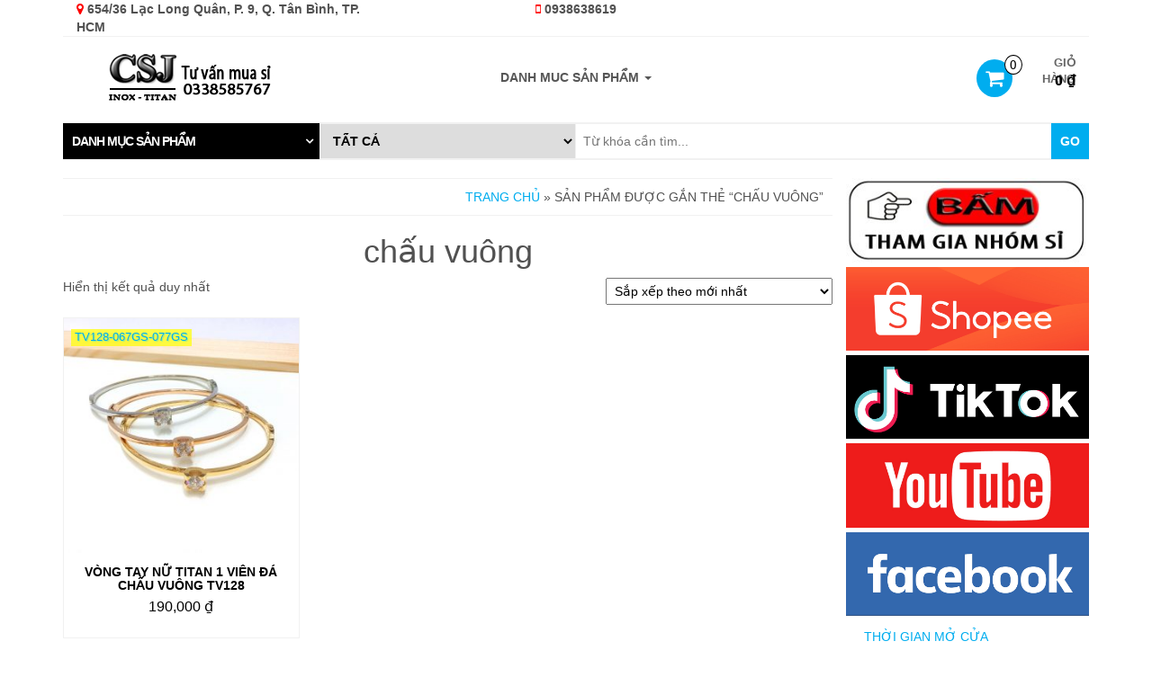

--- FILE ---
content_type: text/html; charset=UTF-8
request_url: http://inoxcongsang.com/tu-khoa-san-pham/chau-vuong/
body_size: 19446
content:
<!DOCTYPE html>
<html lang="vi">
<head>
    <meta http-equiv="content-type" content="text/html; charset=UTF-8" />
    <meta http-equiv="X-UA-Compatible" content="IE=edge">
    <meta name="viewport" content="width=device-width, initial-scale=1.0">
    <link rel="pingback" href="http://inoxcongsang.com/xmlrpc.php" />
    <meta name='robots' content='index, follow, max-image-preview:large, max-snippet:-1, max-video-preview:-1' />
	<style>img:is([sizes="auto" i], [sizes^="auto," i]) { contain-intrinsic-size: 3000px 1500px }</style>
	
	<!-- This site is optimized with the Yoast SEO plugin v26.3 - https://yoast.com/wordpress/plugins/seo/ -->
	<title>chấu vuông - Inox Công Sang</title>
	<link rel="canonical" href="https://inoxcongsang.com/tu-khoa-san-pham/chau-vuong/" />
	<meta property="og:locale" content="vi_VN" />
	<meta property="og:type" content="article" />
	<meta property="og:title" content="chấu vuông - Inox Công Sang" />
	<meta property="og:url" content="https://inoxcongsang.com/tu-khoa-san-pham/chau-vuong/" />
	<meta property="og:site_name" content="Inox Công Sang" />
	<meta name="twitter:card" content="summary_large_image" />
	<script type="application/ld+json" class="yoast-schema-graph">{"@context":"https://schema.org","@graph":[{"@type":"CollectionPage","@id":"https://inoxcongsang.com/tu-khoa-san-pham/chau-vuong/","url":"https://inoxcongsang.com/tu-khoa-san-pham/chau-vuong/","name":"chấu vuông - Inox Công Sang","isPartOf":{"@id":"https://inoxcongsang.com/#website"},"primaryImageOfPage":{"@id":"https://inoxcongsang.com/tu-khoa-san-pham/chau-vuong/#primaryimage"},"image":{"@id":"https://inoxcongsang.com/tu-khoa-san-pham/chau-vuong/#primaryimage"},"thumbnailUrl":"http://inoxcongsang.com/wp-content/uploads/2021/07/TV128a-vong-tay-titan-1-vien-da-chau-vuong.jpg","breadcrumb":{"@id":"https://inoxcongsang.com/tu-khoa-san-pham/chau-vuong/#breadcrumb"},"inLanguage":"vi"},{"@type":"ImageObject","inLanguage":"vi","@id":"https://inoxcongsang.com/tu-khoa-san-pham/chau-vuong/#primaryimage","url":"http://inoxcongsang.com/wp-content/uploads/2021/07/TV128a-vong-tay-titan-1-vien-da-chau-vuong.jpg","contentUrl":"http://inoxcongsang.com/wp-content/uploads/2021/07/TV128a-vong-tay-titan-1-vien-da-chau-vuong.jpg","width":720,"height":720,"caption":"TV128a-Vòng tay nữ titan 1 viên đá chấu vuông"},{"@type":"BreadcrumbList","@id":"https://inoxcongsang.com/tu-khoa-san-pham/chau-vuong/#breadcrumb","itemListElement":[{"@type":"ListItem","position":1,"name":"Home","item":"https://inoxcongsang.com/"},{"@type":"ListItem","position":2,"name":"chấu vuông"}]},{"@type":"WebSite","@id":"https://inoxcongsang.com/#website","url":"https://inoxcongsang.com/","name":"Inox Công Sang","description":"Inox Công Sang","publisher":{"@id":"https://inoxcongsang.com/#organization"},"potentialAction":[{"@type":"SearchAction","target":{"@type":"EntryPoint","urlTemplate":"https://inoxcongsang.com/?s={search_term_string}"},"query-input":{"@type":"PropertyValueSpecification","valueRequired":true,"valueName":"search_term_string"}}],"inLanguage":"vi"},{"@type":"Organization","@id":"https://inoxcongsang.com/#organization","name":"Công Sang","url":"https://inoxcongsang.com/","logo":{"@type":"ImageObject","inLanguage":"vi","@id":"https://inoxcongsang.com/#/schema/logo/image/","url":"http://inoxcongsang.com/wp-content/uploads/2018/01/inoxcongsang_logo.png","contentUrl":"http://inoxcongsang.com/wp-content/uploads/2018/01/inoxcongsang_logo.png","width":185,"height":65,"caption":"Công Sang"},"image":{"@id":"https://inoxcongsang.com/#/schema/logo/image/"},"sameAs":["https://www.facebook.com/bansitrangsucinox/"]}]}</script>
	<!-- / Yoast SEO plugin. -->


<link rel="alternate" type="application/rss+xml" title="Dòng thông tin Inox Công Sang &raquo;" href="http://inoxcongsang.com/feed/" />
<link rel="alternate" type="application/rss+xml" title="Inox Công Sang &raquo; Dòng bình luận" href="http://inoxcongsang.com/comments/feed/" />
<link rel="alternate" type="application/rss+xml" title="Nguồn cấp Inox Công Sang &raquo; chấu vuông Thẻ" href="http://inoxcongsang.com/tu-khoa-san-pham/chau-vuong/feed/" />
<script type="text/javascript">
/* <![CDATA[ */
window._wpemojiSettings = {"baseUrl":"https:\/\/s.w.org\/images\/core\/emoji\/16.0.1\/72x72\/","ext":".png","svgUrl":"https:\/\/s.w.org\/images\/core\/emoji\/16.0.1\/svg\/","svgExt":".svg","source":{"concatemoji":"http:\/\/inoxcongsang.com\/wp-includes\/js\/wp-emoji-release.min.js?ver=6.8.3"}};
/*! This file is auto-generated */
!function(s,n){var o,i,e;function c(e){try{var t={supportTests:e,timestamp:(new Date).valueOf()};sessionStorage.setItem(o,JSON.stringify(t))}catch(e){}}function p(e,t,n){e.clearRect(0,0,e.canvas.width,e.canvas.height),e.fillText(t,0,0);var t=new Uint32Array(e.getImageData(0,0,e.canvas.width,e.canvas.height).data),a=(e.clearRect(0,0,e.canvas.width,e.canvas.height),e.fillText(n,0,0),new Uint32Array(e.getImageData(0,0,e.canvas.width,e.canvas.height).data));return t.every(function(e,t){return e===a[t]})}function u(e,t){e.clearRect(0,0,e.canvas.width,e.canvas.height),e.fillText(t,0,0);for(var n=e.getImageData(16,16,1,1),a=0;a<n.data.length;a++)if(0!==n.data[a])return!1;return!0}function f(e,t,n,a){switch(t){case"flag":return n(e,"\ud83c\udff3\ufe0f\u200d\u26a7\ufe0f","\ud83c\udff3\ufe0f\u200b\u26a7\ufe0f")?!1:!n(e,"\ud83c\udde8\ud83c\uddf6","\ud83c\udde8\u200b\ud83c\uddf6")&&!n(e,"\ud83c\udff4\udb40\udc67\udb40\udc62\udb40\udc65\udb40\udc6e\udb40\udc67\udb40\udc7f","\ud83c\udff4\u200b\udb40\udc67\u200b\udb40\udc62\u200b\udb40\udc65\u200b\udb40\udc6e\u200b\udb40\udc67\u200b\udb40\udc7f");case"emoji":return!a(e,"\ud83e\udedf")}return!1}function g(e,t,n,a){var r="undefined"!=typeof WorkerGlobalScope&&self instanceof WorkerGlobalScope?new OffscreenCanvas(300,150):s.createElement("canvas"),o=r.getContext("2d",{willReadFrequently:!0}),i=(o.textBaseline="top",o.font="600 32px Arial",{});return e.forEach(function(e){i[e]=t(o,e,n,a)}),i}function t(e){var t=s.createElement("script");t.src=e,t.defer=!0,s.head.appendChild(t)}"undefined"!=typeof Promise&&(o="wpEmojiSettingsSupports",i=["flag","emoji"],n.supports={everything:!0,everythingExceptFlag:!0},e=new Promise(function(e){s.addEventListener("DOMContentLoaded",e,{once:!0})}),new Promise(function(t){var n=function(){try{var e=JSON.parse(sessionStorage.getItem(o));if("object"==typeof e&&"number"==typeof e.timestamp&&(new Date).valueOf()<e.timestamp+604800&&"object"==typeof e.supportTests)return e.supportTests}catch(e){}return null}();if(!n){if("undefined"!=typeof Worker&&"undefined"!=typeof OffscreenCanvas&&"undefined"!=typeof URL&&URL.createObjectURL&&"undefined"!=typeof Blob)try{var e="postMessage("+g.toString()+"("+[JSON.stringify(i),f.toString(),p.toString(),u.toString()].join(",")+"));",a=new Blob([e],{type:"text/javascript"}),r=new Worker(URL.createObjectURL(a),{name:"wpTestEmojiSupports"});return void(r.onmessage=function(e){c(n=e.data),r.terminate(),t(n)})}catch(e){}c(n=g(i,f,p,u))}t(n)}).then(function(e){for(var t in e)n.supports[t]=e[t],n.supports.everything=n.supports.everything&&n.supports[t],"flag"!==t&&(n.supports.everythingExceptFlag=n.supports.everythingExceptFlag&&n.supports[t]);n.supports.everythingExceptFlag=n.supports.everythingExceptFlag&&!n.supports.flag,n.DOMReady=!1,n.readyCallback=function(){n.DOMReady=!0}}).then(function(){return e}).then(function(){var e;n.supports.everything||(n.readyCallback(),(e=n.source||{}).concatemoji?t(e.concatemoji):e.wpemoji&&e.twemoji&&(t(e.twemoji),t(e.wpemoji)))}))}((window,document),window._wpemojiSettings);
/* ]]> */
</script>
<style id='wp-emoji-styles-inline-css' type='text/css'>

	img.wp-smiley, img.emoji {
		display: inline !important;
		border: none !important;
		box-shadow: none !important;
		height: 1em !important;
		width: 1em !important;
		margin: 0 0.07em !important;
		vertical-align: -0.1em !important;
		background: none !important;
		padding: 0 !important;
	}
</style>
<style id='classic-theme-styles-inline-css' type='text/css'>
/*! This file is auto-generated */
.wp-block-button__link{color:#fff;background-color:#32373c;border-radius:9999px;box-shadow:none;text-decoration:none;padding:calc(.667em + 2px) calc(1.333em + 2px);font-size:1.125em}.wp-block-file__button{background:#32373c;color:#fff;text-decoration:none}
</style>
<style id='global-styles-inline-css' type='text/css'>
:root{--wp--preset--aspect-ratio--square: 1;--wp--preset--aspect-ratio--4-3: 4/3;--wp--preset--aspect-ratio--3-4: 3/4;--wp--preset--aspect-ratio--3-2: 3/2;--wp--preset--aspect-ratio--2-3: 2/3;--wp--preset--aspect-ratio--16-9: 16/9;--wp--preset--aspect-ratio--9-16: 9/16;--wp--preset--color--black: #000000;--wp--preset--color--cyan-bluish-gray: #abb8c3;--wp--preset--color--white: #ffffff;--wp--preset--color--pale-pink: #f78da7;--wp--preset--color--vivid-red: #cf2e2e;--wp--preset--color--luminous-vivid-orange: #ff6900;--wp--preset--color--luminous-vivid-amber: #fcb900;--wp--preset--color--light-green-cyan: #7bdcb5;--wp--preset--color--vivid-green-cyan: #00d084;--wp--preset--color--pale-cyan-blue: #8ed1fc;--wp--preset--color--vivid-cyan-blue: #0693e3;--wp--preset--color--vivid-purple: #9b51e0;--wp--preset--gradient--vivid-cyan-blue-to-vivid-purple: linear-gradient(135deg,rgba(6,147,227,1) 0%,rgb(155,81,224) 100%);--wp--preset--gradient--light-green-cyan-to-vivid-green-cyan: linear-gradient(135deg,rgb(122,220,180) 0%,rgb(0,208,130) 100%);--wp--preset--gradient--luminous-vivid-amber-to-luminous-vivid-orange: linear-gradient(135deg,rgba(252,185,0,1) 0%,rgba(255,105,0,1) 100%);--wp--preset--gradient--luminous-vivid-orange-to-vivid-red: linear-gradient(135deg,rgba(255,105,0,1) 0%,rgb(207,46,46) 100%);--wp--preset--gradient--very-light-gray-to-cyan-bluish-gray: linear-gradient(135deg,rgb(238,238,238) 0%,rgb(169,184,195) 100%);--wp--preset--gradient--cool-to-warm-spectrum: linear-gradient(135deg,rgb(74,234,220) 0%,rgb(151,120,209) 20%,rgb(207,42,186) 40%,rgb(238,44,130) 60%,rgb(251,105,98) 80%,rgb(254,248,76) 100%);--wp--preset--gradient--blush-light-purple: linear-gradient(135deg,rgb(255,206,236) 0%,rgb(152,150,240) 100%);--wp--preset--gradient--blush-bordeaux: linear-gradient(135deg,rgb(254,205,165) 0%,rgb(254,45,45) 50%,rgb(107,0,62) 100%);--wp--preset--gradient--luminous-dusk: linear-gradient(135deg,rgb(255,203,112) 0%,rgb(199,81,192) 50%,rgb(65,88,208) 100%);--wp--preset--gradient--pale-ocean: linear-gradient(135deg,rgb(255,245,203) 0%,rgb(182,227,212) 50%,rgb(51,167,181) 100%);--wp--preset--gradient--electric-grass: linear-gradient(135deg,rgb(202,248,128) 0%,rgb(113,206,126) 100%);--wp--preset--gradient--midnight: linear-gradient(135deg,rgb(2,3,129) 0%,rgb(40,116,252) 100%);--wp--preset--font-size--small: 13px;--wp--preset--font-size--medium: 20px;--wp--preset--font-size--large: 36px;--wp--preset--font-size--x-large: 42px;--wp--preset--spacing--20: 0.44rem;--wp--preset--spacing--30: 0.67rem;--wp--preset--spacing--40: 1rem;--wp--preset--spacing--50: 1.5rem;--wp--preset--spacing--60: 2.25rem;--wp--preset--spacing--70: 3.38rem;--wp--preset--spacing--80: 5.06rem;--wp--preset--shadow--natural: 6px 6px 9px rgba(0, 0, 0, 0.2);--wp--preset--shadow--deep: 12px 12px 50px rgba(0, 0, 0, 0.4);--wp--preset--shadow--sharp: 6px 6px 0px rgba(0, 0, 0, 0.2);--wp--preset--shadow--outlined: 6px 6px 0px -3px rgba(255, 255, 255, 1), 6px 6px rgba(0, 0, 0, 1);--wp--preset--shadow--crisp: 6px 6px 0px rgba(0, 0, 0, 1);}:where(.is-layout-flex){gap: 0.5em;}:where(.is-layout-grid){gap: 0.5em;}body .is-layout-flex{display: flex;}.is-layout-flex{flex-wrap: wrap;align-items: center;}.is-layout-flex > :is(*, div){margin: 0;}body .is-layout-grid{display: grid;}.is-layout-grid > :is(*, div){margin: 0;}:where(.wp-block-columns.is-layout-flex){gap: 2em;}:where(.wp-block-columns.is-layout-grid){gap: 2em;}:where(.wp-block-post-template.is-layout-flex){gap: 1.25em;}:where(.wp-block-post-template.is-layout-grid){gap: 1.25em;}.has-black-color{color: var(--wp--preset--color--black) !important;}.has-cyan-bluish-gray-color{color: var(--wp--preset--color--cyan-bluish-gray) !important;}.has-white-color{color: var(--wp--preset--color--white) !important;}.has-pale-pink-color{color: var(--wp--preset--color--pale-pink) !important;}.has-vivid-red-color{color: var(--wp--preset--color--vivid-red) !important;}.has-luminous-vivid-orange-color{color: var(--wp--preset--color--luminous-vivid-orange) !important;}.has-luminous-vivid-amber-color{color: var(--wp--preset--color--luminous-vivid-amber) !important;}.has-light-green-cyan-color{color: var(--wp--preset--color--light-green-cyan) !important;}.has-vivid-green-cyan-color{color: var(--wp--preset--color--vivid-green-cyan) !important;}.has-pale-cyan-blue-color{color: var(--wp--preset--color--pale-cyan-blue) !important;}.has-vivid-cyan-blue-color{color: var(--wp--preset--color--vivid-cyan-blue) !important;}.has-vivid-purple-color{color: var(--wp--preset--color--vivid-purple) !important;}.has-black-background-color{background-color: var(--wp--preset--color--black) !important;}.has-cyan-bluish-gray-background-color{background-color: var(--wp--preset--color--cyan-bluish-gray) !important;}.has-white-background-color{background-color: var(--wp--preset--color--white) !important;}.has-pale-pink-background-color{background-color: var(--wp--preset--color--pale-pink) !important;}.has-vivid-red-background-color{background-color: var(--wp--preset--color--vivid-red) !important;}.has-luminous-vivid-orange-background-color{background-color: var(--wp--preset--color--luminous-vivid-orange) !important;}.has-luminous-vivid-amber-background-color{background-color: var(--wp--preset--color--luminous-vivid-amber) !important;}.has-light-green-cyan-background-color{background-color: var(--wp--preset--color--light-green-cyan) !important;}.has-vivid-green-cyan-background-color{background-color: var(--wp--preset--color--vivid-green-cyan) !important;}.has-pale-cyan-blue-background-color{background-color: var(--wp--preset--color--pale-cyan-blue) !important;}.has-vivid-cyan-blue-background-color{background-color: var(--wp--preset--color--vivid-cyan-blue) !important;}.has-vivid-purple-background-color{background-color: var(--wp--preset--color--vivid-purple) !important;}.has-black-border-color{border-color: var(--wp--preset--color--black) !important;}.has-cyan-bluish-gray-border-color{border-color: var(--wp--preset--color--cyan-bluish-gray) !important;}.has-white-border-color{border-color: var(--wp--preset--color--white) !important;}.has-pale-pink-border-color{border-color: var(--wp--preset--color--pale-pink) !important;}.has-vivid-red-border-color{border-color: var(--wp--preset--color--vivid-red) !important;}.has-luminous-vivid-orange-border-color{border-color: var(--wp--preset--color--luminous-vivid-orange) !important;}.has-luminous-vivid-amber-border-color{border-color: var(--wp--preset--color--luminous-vivid-amber) !important;}.has-light-green-cyan-border-color{border-color: var(--wp--preset--color--light-green-cyan) !important;}.has-vivid-green-cyan-border-color{border-color: var(--wp--preset--color--vivid-green-cyan) !important;}.has-pale-cyan-blue-border-color{border-color: var(--wp--preset--color--pale-cyan-blue) !important;}.has-vivid-cyan-blue-border-color{border-color: var(--wp--preset--color--vivid-cyan-blue) !important;}.has-vivid-purple-border-color{border-color: var(--wp--preset--color--vivid-purple) !important;}.has-vivid-cyan-blue-to-vivid-purple-gradient-background{background: var(--wp--preset--gradient--vivid-cyan-blue-to-vivid-purple) !important;}.has-light-green-cyan-to-vivid-green-cyan-gradient-background{background: var(--wp--preset--gradient--light-green-cyan-to-vivid-green-cyan) !important;}.has-luminous-vivid-amber-to-luminous-vivid-orange-gradient-background{background: var(--wp--preset--gradient--luminous-vivid-amber-to-luminous-vivid-orange) !important;}.has-luminous-vivid-orange-to-vivid-red-gradient-background{background: var(--wp--preset--gradient--luminous-vivid-orange-to-vivid-red) !important;}.has-very-light-gray-to-cyan-bluish-gray-gradient-background{background: var(--wp--preset--gradient--very-light-gray-to-cyan-bluish-gray) !important;}.has-cool-to-warm-spectrum-gradient-background{background: var(--wp--preset--gradient--cool-to-warm-spectrum) !important;}.has-blush-light-purple-gradient-background{background: var(--wp--preset--gradient--blush-light-purple) !important;}.has-blush-bordeaux-gradient-background{background: var(--wp--preset--gradient--blush-bordeaux) !important;}.has-luminous-dusk-gradient-background{background: var(--wp--preset--gradient--luminous-dusk) !important;}.has-pale-ocean-gradient-background{background: var(--wp--preset--gradient--pale-ocean) !important;}.has-electric-grass-gradient-background{background: var(--wp--preset--gradient--electric-grass) !important;}.has-midnight-gradient-background{background: var(--wp--preset--gradient--midnight) !important;}.has-small-font-size{font-size: var(--wp--preset--font-size--small) !important;}.has-medium-font-size{font-size: var(--wp--preset--font-size--medium) !important;}.has-large-font-size{font-size: var(--wp--preset--font-size--large) !important;}.has-x-large-font-size{font-size: var(--wp--preset--font-size--x-large) !important;}
:where(.wp-block-post-template.is-layout-flex){gap: 1.25em;}:where(.wp-block-post-template.is-layout-grid){gap: 1.25em;}
:where(.wp-block-columns.is-layout-flex){gap: 2em;}:where(.wp-block-columns.is-layout-grid){gap: 2em;}
:root :where(.wp-block-pullquote){font-size: 1.5em;line-height: 1.6;}
</style>
<link rel='stylesheet' id='woocommerce-layout-css' href='http://inoxcongsang.com/wp-content/plugins/woocommerce/assets/css/woocommerce-layout.css?ver=10.3.7' type='text/css' media='all' />
<link rel='stylesheet' id='woocommerce-smallscreen-css' href='http://inoxcongsang.com/wp-content/plugins/woocommerce/assets/css/woocommerce-smallscreen.css?ver=10.3.7' type='text/css' media='only screen and (max-width: 768px)' />
<link rel='stylesheet' id='woocommerce-general-css' href='http://inoxcongsang.com/wp-content/plugins/woocommerce/assets/css/woocommerce.css?ver=10.3.7' type='text/css' media='all' />
<style id='woocommerce-inline-inline-css' type='text/css'>
.woocommerce form .form-row .required { visibility: visible; }
</style>
<link rel='stylesheet' id='slick-css' href='http://inoxcongsang.com/wp-content/plugins/woo-smart-quick-view/assets/libs/slick/slick.css?ver=6.8.3' type='text/css' media='all' />
<link rel='stylesheet' id='perfect-scrollbar-css' href='http://inoxcongsang.com/wp-content/plugins/woo-smart-quick-view/assets/libs/perfect-scrollbar/css/perfect-scrollbar.min.css?ver=6.8.3' type='text/css' media='all' />
<link rel='stylesheet' id='perfect-scrollbar-wpc-css' href='http://inoxcongsang.com/wp-content/plugins/woo-smart-quick-view/assets/libs/perfect-scrollbar/css/custom-theme.css?ver=6.8.3' type='text/css' media='all' />
<link rel='stylesheet' id='magnific-popup-css' href='http://inoxcongsang.com/wp-content/plugins/woo-smart-quick-view/assets/libs/magnific-popup/magnific-popup.css?ver=6.8.3' type='text/css' media='all' />
<link rel='stylesheet' id='woosq-feather-css' href='http://inoxcongsang.com/wp-content/plugins/woo-smart-quick-view/assets/libs/feather/feather.css?ver=6.8.3' type='text/css' media='all' />
<link rel='stylesheet' id='woosq-icons-css' href='http://inoxcongsang.com/wp-content/plugins/woo-smart-quick-view/assets/css/icons.css?ver=4.2.7' type='text/css' media='all' />
<link rel='stylesheet' id='woosq-frontend-css' href='http://inoxcongsang.com/wp-content/plugins/woo-smart-quick-view/assets/css/frontend.css?ver=4.2.7' type='text/css' media='all' />
<link rel='stylesheet' id='brands-styles-css' href='http://inoxcongsang.com/wp-content/plugins/woocommerce/assets/css/brands.css?ver=10.3.7' type='text/css' media='all' />
<link rel='stylesheet' id='bootstrap-css' href='http://inoxcongsang.com/wp-content/themes/kakina/css/bootstrap.css?ver=3.3.4' type='text/css' media='all' />
<link rel='stylesheet' id='kakina-stylesheet-css' href='http://inoxcongsang.com/wp-content/themes/kakina/style.css?ver=1.3.0' type='text/css' media='all' />
<link rel='stylesheet' id='font-awesome-css' href='http://inoxcongsang.com/wp-content/themes/kakina/css/font-awesome.min.css?ver=4.7.0' type='text/css' media='all' />
<style id='font-awesome-inline-css' type='text/css'>
[data-font="FontAwesome"]:before {font-family: 'FontAwesome' !important;content: attr(data-icon) !important;speak: none !important;font-weight: normal !important;font-variant: normal !important;text-transform: none !important;line-height: 1 !important;font-style: normal !important;-webkit-font-smoothing: antialiased !important;-moz-osx-font-smoothing: grayscale !important;}
</style>
<link rel='stylesheet' id='flexslider-css' href='http://inoxcongsang.com/wp-content/themes/kakina/css/flexslider.css?ver=2.6.1' type='text/css' media='all' />
<script type="text/template" id="tmpl-variation-template">
	<div class="woocommerce-variation-description">{{{ data.variation.variation_description }}}</div>
	<div class="woocommerce-variation-price">{{{ data.variation.price_html }}}</div>
	<div class="woocommerce-variation-availability">{{{ data.variation.availability_html }}}</div>
</script>
<script type="text/template" id="tmpl-unavailable-variation-template">
	<p role="alert">Rất tiếc, sản phẩm này hiện không tồn tại. Hãy chọn một phương thức kết hợp khác.</p>
</script>
<script type="text/javascript" src="http://inoxcongsang.com/wp-includes/js/jquery/jquery.min.js?ver=3.7.1" id="jquery-core-js"></script>
<script type="text/javascript" src="http://inoxcongsang.com/wp-includes/js/jquery/jquery-migrate.min.js?ver=3.4.1" id="jquery-migrate-js"></script>
<script type="text/javascript" src="http://inoxcongsang.com/wp-content/plugins/woocommerce/assets/js/jquery-blockui/jquery.blockUI.min.js?ver=2.7.0-wc.10.3.7" id="wc-jquery-blockui-js" data-wp-strategy="defer"></script>
<script type="text/javascript" id="wc-add-to-cart-js-extra">
/* <![CDATA[ */
var wc_add_to_cart_params = {"ajax_url":"\/wp-admin\/admin-ajax.php","wc_ajax_url":"\/?wc-ajax=%%endpoint%%","i18n_view_cart":"Xem gi\u1ecf h\u00e0ng","cart_url":"http:\/\/inoxcongsang.com\/gio-hang\/","is_cart":"","cart_redirect_after_add":"no"};
/* ]]> */
</script>
<script type="text/javascript" src="http://inoxcongsang.com/wp-content/plugins/woocommerce/assets/js/frontend/add-to-cart.min.js?ver=10.3.7" id="wc-add-to-cart-js" defer="defer" data-wp-strategy="defer"></script>
<script type="text/javascript" src="http://inoxcongsang.com/wp-content/plugins/woocommerce/assets/js/js-cookie/js.cookie.min.js?ver=2.1.4-wc.10.3.7" id="wc-js-cookie-js" defer="defer" data-wp-strategy="defer"></script>
<script type="text/javascript" id="woocommerce-js-extra">
/* <![CDATA[ */
var woocommerce_params = {"ajax_url":"\/wp-admin\/admin-ajax.php","wc_ajax_url":"\/?wc-ajax=%%endpoint%%","i18n_password_show":"Hi\u1ec3n th\u1ecb m\u1eadt kh\u1ea9u","i18n_password_hide":"\u1ea8n m\u1eadt kh\u1ea9u"};
/* ]]> */
</script>
<script type="text/javascript" src="http://inoxcongsang.com/wp-content/plugins/woocommerce/assets/js/frontend/woocommerce.min.js?ver=10.3.7" id="woocommerce-js" defer="defer" data-wp-strategy="defer"></script>
<script type="text/javascript" src="http://inoxcongsang.com/wp-includes/js/underscore.min.js?ver=1.13.7" id="underscore-js"></script>
<script type="text/javascript" id="wp-util-js-extra">
/* <![CDATA[ */
var _wpUtilSettings = {"ajax":{"url":"\/wp-admin\/admin-ajax.php"}};
/* ]]> */
</script>
<script type="text/javascript" src="http://inoxcongsang.com/wp-includes/js/wp-util.min.js?ver=6.8.3" id="wp-util-js"></script>
<script type="text/javascript" src="http://inoxcongsang.com/wp-content/themes/kakina/js/bootstrap.js?ver=3.3.4" id="bootstrap-js"></script>
<script type="text/javascript" id="kakina-theme-js-js-extra">
/* <![CDATA[ */
var objectL10n = {"compare":"Compare Product"};
/* ]]> */
</script>
<script type="text/javascript" src="http://inoxcongsang.com/wp-content/themes/kakina/js/customscript.js?ver=1.3.0" id="kakina-theme-js-js"></script>
<script type="text/javascript" src="http://inoxcongsang.com/wp-content/plugins/woocommerce/assets/js/flexslider/jquery.flexslider.min.js?ver=2.7.2-wc.10.3.7" id="wc-flexslider-js" defer="defer" data-wp-strategy="defer"></script>
<link rel="https://api.w.org/" href="http://inoxcongsang.com/wp-json/" /><link rel="alternate" title="JSON" type="application/json" href="http://inoxcongsang.com/wp-json/wp/v2/product_tag/5148" /><link rel="EditURI" type="application/rsd+xml" title="RSD" href="http://inoxcongsang.com/xmlrpc.php?rsd" />
<meta name="generator" content="WordPress 6.8.3" />
<meta name="generator" content="WooCommerce 10.3.7" />
<style>
		#category-posts-6-internal ul {padding: 0;}
#category-posts-6-internal .cat-post-item img {max-width: initial; max-height: initial; margin: initial;}
#category-posts-6-internal .cat-post-author {margin-bottom: 0;}
#category-posts-6-internal .cat-post-thumbnail {margin: 5px 10px 5px 0;}
#category-posts-6-internal .cat-post-item:before {content: ""; clear: both;}
#category-posts-6-internal .cat-post-excerpt-more {display: inline-block;}
#category-posts-6-internal .cat-post-item {list-style: none; margin: 3px 0 10px; padding: 3px 0;}
#category-posts-6-internal .cat-post-current .cat-post-title {font-weight: bold; text-transform: uppercase;}
#category-posts-6-internal [class*=cat-post-tax] {font-size: 0.85em;}
#category-posts-6-internal [class*=cat-post-tax] * {display:inline-block;}
#category-posts-6-internal .cat-post-item:after {content: ""; display: table;	clear: both;}
#category-posts-6-internal .cat-post-item .cat-post-title {overflow: hidden;text-overflow: ellipsis;white-space: initial;display: -webkit-box;-webkit-line-clamp: 2;-webkit-box-orient: vertical;padding-bottom: 0 !important;}
#category-posts-6-internal .cpwp-wrap-text p {display: inline;}
#category-posts-6-internal .cat-post-item .cpwp-wrap-text {overflow: hidden;text-overflow: ellipsis;white-space: initial;display: -webkit-box;-webkit-line-clamp: 4;-webkit-box-orient: vertical;padding-bottom: 0 !important;}
#category-posts-6-internal p.cpwp-excerpt-text {min-width: 120px;}
#category-posts-6-internal .cat-post-item:after {content: ""; display: table;	clear: both;}
#category-posts-6-internal .cat-post-thumbnail {display:block; float:left; margin:5px 10px 5px 0;}
#category-posts-6-internal .cat-post-crop {overflow:hidden;display:block;}
#category-posts-6-internal p {margin:5px 0 0 0}
#category-posts-6-internal li > div {margin:5px 0 0 0; clear:both;}
#category-posts-6-internal .dashicons {vertical-align:middle;}
#category-posts-6-internal .cat-post-thumbnail .cat-post-crop img {height: 75px;}
#category-posts-6-internal .cat-post-thumbnail .cat-post-crop img {width: 75px;}
#category-posts-6-internal .cat-post-thumbnail .cat-post-crop img {object-fit: cover; max-width: 100%; display: block;}
#category-posts-6-internal .cat-post-thumbnail .cat-post-crop-not-supported img {width: 100%;}
#category-posts-6-internal .cat-post-thumbnail {max-width:100%;}
#category-posts-6-internal .cat-post-item img {margin: initial;}
#category-posts-6-internal .cat-post-scale img {margin: initial; padding-bottom: 0 !important; -webkit-transition: all 0.3s ease; -moz-transition: all 0.3s ease; -ms-transition: all 0.3s ease; -o-transition: all 0.3s ease; transition: all 0.3s ease;}
#category-posts-6-internal .cat-post-scale:hover img {-webkit-transform: scale(1.1, 1.1); -ms-transform: scale(1.1, 1.1); transform: scale(1.1, 1.1);}
#category-posts-3-internal ul {padding: 0;}
#category-posts-3-internal .cat-post-item img {max-width: initial; max-height: initial; margin: initial;}
#category-posts-3-internal .cat-post-author {margin-bottom: 0;}
#category-posts-3-internal .cat-post-thumbnail {margin: 5px 10px 5px 0;}
#category-posts-3-internal .cat-post-item:before {content: ""; clear: both;}
#category-posts-3-internal .cat-post-excerpt-more {display: inline-block;}
#category-posts-3-internal .cat-post-item {list-style: none; margin: 3px 0 10px; padding: 3px 0;}
#category-posts-3-internal .cat-post-current .cat-post-title {font-weight: bold; text-transform: uppercase;}
#category-posts-3-internal [class*=cat-post-tax] {font-size: 0.85em;}
#category-posts-3-internal [class*=cat-post-tax] * {display:inline-block;}
#category-posts-3-internal .cat-post-item:after {content: ""; display: table;	clear: both;}
#category-posts-3-internal .cat-post-item .cat-post-title {overflow: hidden;text-overflow: ellipsis;white-space: initial;display: -webkit-box;-webkit-line-clamp: 2;-webkit-box-orient: vertical;padding-bottom: 0 !important;}
#category-posts-3-internal .cat-post-item:after {content: ""; display: table;	clear: both;}
#category-posts-3-internal .cat-post-thumbnail {display:block; float:left; margin:5px 10px 5px 0;}
#category-posts-3-internal .cat-post-crop {overflow:hidden;display:block;}
#category-posts-3-internal p {margin:5px 0 0 0}
#category-posts-3-internal li > div {margin:5px 0 0 0; clear:both;}
#category-posts-3-internal .dashicons {vertical-align:middle;}
#category-posts-2-internal ul {padding: 0;}
#category-posts-2-internal .cat-post-item img {max-width: initial; max-height: initial; margin: initial;}
#category-posts-2-internal .cat-post-author {margin-bottom: 0;}
#category-posts-2-internal .cat-post-thumbnail {margin: 5px 10px 5px 0;}
#category-posts-2-internal .cat-post-item:before {content: ""; clear: both;}
#category-posts-2-internal .cat-post-excerpt-more {display: inline-block;}
#category-posts-2-internal .cat-post-item {list-style: none; margin: 3px 0 10px; padding: 3px 0;}
#category-posts-2-internal .cat-post-current .cat-post-title {font-weight: bold; text-transform: uppercase;}
#category-posts-2-internal [class*=cat-post-tax] {font-size: 0.85em;}
#category-posts-2-internal [class*=cat-post-tax] * {display:inline-block;}
#category-posts-2-internal .cat-post-item:after {content: ""; display: table;	clear: both;}
#category-posts-2-internal .cat-post-item .cat-post-title {overflow: hidden;text-overflow: ellipsis;white-space: initial;display: -webkit-box;-webkit-line-clamp: 2;-webkit-box-orient: vertical;padding-bottom: 0 !important;}
#category-posts-2-internal .cat-post-item:after {content: ""; display: table;	clear: both;}
#category-posts-2-internal .cat-post-thumbnail {display:block; float:left; margin:5px 10px 5px 0;}
#category-posts-2-internal .cat-post-crop {overflow:hidden;display:block;}
#category-posts-2-internal p {margin:5px 0 0 0}
#category-posts-2-internal li > div {margin:5px 0 0 0; clear:both;}
#category-posts-2-internal .dashicons {vertical-align:middle;}
#category-posts-2-internal .cat-post-scale img {margin: initial; padding-bottom: 0 !important; -webkit-transition: all 0.3s ease; -moz-transition: all 0.3s ease; -ms-transition: all 0.3s ease; -o-transition: all 0.3s ease; transition: all 0.3s ease;}
#category-posts-2-internal .cat-post-scale:hover img {-webkit-transform: scale(1.1, 1.1); -ms-transform: scale(1.1, 1.1); transform: scale(1.1, 1.1);}
</style>
		<style id="mystickymenu" type="text/css">#mysticky-nav { width:100%; position: static; height: auto !important; }#mysticky-nav.wrapfixed { position:fixed; left: 0px; margin-top:0px;  z-index: 99990; -webkit-transition: 0.3s; -moz-transition: 0.3s; -o-transition: 0.3s; transition: 0.3s; -ms-filter:"progid:DXImageTransform.Microsoft.Alpha(Opacity=90)"; filter: alpha(opacity=90); opacity:0.9; background-color: #ffffff;}#mysticky-nav.wrapfixed .myfixed{ background-color: #ffffff; position: relative;top: auto;left: auto;right: auto;}#mysticky-nav .myfixed { margin:0 auto; float:none; border:0px; background:none; max-width:100%; }</style>			<style type="text/css">
																															</style>
				<noscript><style>.woocommerce-product-gallery{ opacity: 1 !important; }</style></noscript>
	<link rel="icon" href="http://inoxcongsang.com/wp-content/uploads/2018/01/inoxcongsang_favico.png" sizes="32x32" />
<link rel="icon" href="http://inoxcongsang.com/wp-content/uploads/2018/01/inoxcongsang_favico.png" sizes="192x192" />
<link rel="apple-touch-icon" href="http://inoxcongsang.com/wp-content/uploads/2018/01/inoxcongsang_favico.png" />
<meta name="msapplication-TileImage" content="http://inoxcongsang.com/wp-content/uploads/2018/01/inoxcongsang_favico.png" />
		<style type="text/css" id="wp-custom-css">
			.product-sku {
	position: absolute;
	left: 8px;
	top: 12px;
	text-shadow: 1px 1px 1px lightgreen;
	background-color: rgba(255, 255, 0, 0.7);
	padding: 1px 4px;
	font-size: 90%;
}

.woocommerce ul.products li.product .add_to_cart_button {
	display: none !important;
}

@media (min-width: 768px) {
	.woocommerce ul.products li.product .quickview-button {
		position: absolute;
		top: 0;
		left: 50%;
		opacity: 0;
		background-color: rgba(0, 173, 239, .8);
    color: #fff;
    -webkit-transition: .5s 
ease-in-out;
    transition: .5s 
ease-in-out;
    border-radius: 20px;
    display: inline-block;
		border: none;
		padding: 5px 14px;
			-webkit-transform: translate(-50%, 0);
			-moz-transform: translate(-50%, 0);
			-ms-transform: translate(-50%, 0);
			-o-transform: translate(-50%, 0);
			transform: translate(-50%, 0);
	}
	.woocommerce ul.products li.product:hover .quickview-button 	{
			top: 40%;
			opacity: 1;
	}
	.woocommerce ul.products li.product .quickview-button:hover
	{
			background-color: rgba(0, 173, 239, 1);
	}
}

@media (max-width: 767px) {
		.woocommerce ul.products li.product .quickview-button {
			opacity: 1;
			visibility: visible;
			background-color: rgba(0, 173, 239, .7);
			width: 100%;
			display: block;
			border-radius: 0;
			margin-bottom: 1em;
			margin-top: 0;
			color: #fff;
			border: none;
	}
}

.woosq-popup .woocommerce div.product form.cart .variations th.label {
    padding: 8px;
    background-color: #000;
    display: inline-block;
		margin-top: 4px;
}

.woosq-popup .woocommerce div.product form.cart .variations {
	margin-top: 1em;
}

.woocommerce div.product form.cart .single_add_to_cart_button {
	margin-top: 4px;
}		</style>
		<style id="kirki-inline-styles">body{background:#ffffff;background-color:#ffffff;}</style></head>
<body id="blog" class="archive tax-product_tag term-chau-vuong term-5148 wp-theme-kakina theme-kakina woocommerce woocommerce-page woocommerce-no-js">
    <a class="skip-link screen-reader-text" href="#site-content">Skip to the content</a>

<div class="container rsrc-container" role="main">
	 
	<div class="top-section row"> 
		<div class="top-infobox text-left col-xs-4">
			<strong><i class="fa fa-map-marker" style="color: red"></i>
654/36 Lạc Long Quân, P. 9, Q. Tân Bình, TP. HCM</strong> 
		</div>
		<div class="top-infobox text-center col-xs-4">
			<strong><i class="fa fa-mobile" style="color: red"></i>
0938638619
</strong> 
		</div> 
		<div class="header-login text-right col-xs-4"> 
					</div>               
	</div>
	<div class="header-section row" >
				<header id="site-header" class="col-sm-6 col-md-3 hidden-xs rsrc-header text-center" role="banner"> 
				            <div class="rsrc-header-img">
	                <a href="http://inoxcongsang.com/"><img src="http://inoxcongsang.com/wp-content/uploads/2025/11/inoxcongsang_logo1.jpg" title="Inox Công Sang" /></a>
	            </div>
			   
		</header>
				<div class="hidden-xs">
						<div class="header-cart text-right col-md-3 col-sm-6 col-md-push-6">
										<div class="header-cart-inner">
							
			<a class="cart-contents text-right" href="http://inoxcongsang.com/gio-hang/" title="Xem giỏ hàng">
				<i class="fa fa-shopping-cart"><span class="count">0</span></i><div class="amount-title hidden-xs">Giỏ hàng</div><div class="amount-cart hidden-xs">0&nbsp;&#8363;</div> 
			</a>
									<ul class="site-header-cart menu list-unstyled hidden-xs">
							<li>
								<div class="widget woocommerce widget_shopping_cart"><div class="widget_shopping_cart_content"></div></div>							</li>
						</ul>
					</div>
											</div>
					</div>
					<div class="rsrc-top-menu col-md-6 col-sm-12 col-md-pull-3" >
				<nav id="site-navigation" class="navbar navbar-inverse" role="navigation">

	                <div class="navbar-header row">
	                    <button type="button" class="navbar-toggle" data-toggle="collapse" data-target=".navbar-1-collapse">
	                        <span class="sr-only">Toggle navigation</span>
	                        <span class="icon-bar"></span>
	                        <span class="icon-bar"></span>
	                        <span class="icon-bar"></span>
	                    </button>
						<header class="visible-xs-inline-block col-xs-5 responsive-title"> 
									                        <div class="rsrc-header-img menu-img text-left">
		                            <a href="http://inoxcongsang.com/"><img src="http://inoxcongsang.com/wp-content/uploads/2025/11/inoxcongsang_logo1.jpg" title="Inox Công Sang" /></a>
		                        </div>
							   
						</header>
						<div class="visible-xs-inline-block text-right col-xs-5 no-gutter responsive-cart">
										<div class="header-cart text-right col-md-3 col-sm-6 col-md-push-6">
										<div class="header-cart-inner">
							
			<a class="cart-contents text-right" href="http://inoxcongsang.com/gio-hang/" title="Xem giỏ hàng">
				<i class="fa fa-shopping-cart"><span class="count">0</span></i><div class="amount-title hidden-xs">Giỏ hàng</div><div class="amount-cart hidden-xs">0&nbsp;&#8363;</div> 
			</a>
									<ul class="site-header-cart menu list-unstyled hidden-xs">
							<li>
								<div class="widget woocommerce widget_shopping_cart"><div class="widget_shopping_cart_content"></div></div>							</li>
						</ul>
					</div>
											</div>
									</div>
	                </div>
					<div class="collapse navbar-collapse navbar-1-collapse"><ul id="menu-danh-muc-sp-top" class="nav navbar-nav"><li id="menu-item-59503" class="menu-item menu-item-type-post_type menu-item-object-page menu-item-has-children menu-item-59503 dropdown"><a title="DANH MUC SẢN PHẨM" href="http://inoxcongsang.com/cua-hang/" data-toggle="dropdown" class="dropdown-toggle">DANH MUC SẢN PHẨM <span class="caret"></span></a>
<ul role="menu" class=" dropdown-menu">
	<li id="menu-item-777" class="menu-item menu-item-type-taxonomy menu-item-object-product_cat menu-item-has-children menu-item-777 dropdown-submenu"><a title="TRANG SỨC TITAN" href="http://inoxcongsang.com/trang-suc-titan/" data-toggle="dropdown" class="dropdown-toggle">TRANG SỨC TITAN</a>
	<ul role="menu" class=" dropdown-menu">
		<li id="menu-item-778" class="menu-item menu-item-type-taxonomy menu-item-object-product_cat menu-item-778"><a title="Bông tai titan" href="http://inoxcongsang.com/bong-tai-inox-titan-csj-mau-moi-dep-gia-re/">Bông tai titan</a></li>
		<li id="menu-item-779" class="menu-item menu-item-type-taxonomy menu-item-object-product_cat menu-item-779"><a title="Dây chuyền titan" href="http://inoxcongsang.com/day-chuyen-inox-titan-nu-csj-dep-mau-moi-gia-re/">Dây chuyền titan</a></li>
		<li id="menu-item-780" class="menu-item menu-item-type-taxonomy menu-item-object-product_cat menu-item-780"><a title="Lắc tay titan" href="http://inoxcongsang.com/lac-tay-chan-inox-titan-dep-gia-re-shop-uy-tin/">Lắc tay titan</a></li>
		<li id="menu-item-12342" class="menu-item menu-item-type-taxonomy menu-item-object-product_cat menu-item-12342"><a title="Lắc chân titan" href="http://inoxcongsang.com/lac-chan-titan-ban-bo-si-lac-chan-titan-dep-gia-si-re-hcm/">Lắc chân titan</a></li>
		<li id="menu-item-781" class="menu-item menu-item-type-taxonomy menu-item-object-product_cat menu-item-781"><a title="Nhẫn titan nữ" href="http://inoxcongsang.com/nhan-nu-inox-titan-csj-dep-va-chat-gia-re/">Nhẫn titan nữ</a></li>
		<li id="menu-item-782" class="menu-item menu-item-type-taxonomy menu-item-object-product_cat menu-item-782"><a title="Vòng titan" href="http://inoxcongsang.com/vong-tay-nu-inox-titan-csj-dep-chat-gia-re/">Vòng titan</a></li>
		<li id="menu-item-12391" class="menu-item menu-item-type-taxonomy menu-item-object-product_cat menu-item-12391"><a title="Combo trang sức titan" href="http://inoxcongsang.com/combo-trang-suc-titan-noi-cung-cap-ban-bo-si-trang-suc-titan-dep-gia-si-re-tai-hcm/">Combo trang sức titan</a></li>
	</ul>
</li>
	<li id="menu-item-743" class="menu-item menu-item-type-taxonomy menu-item-object-product_cat menu-item-has-children menu-item-743 dropdown-submenu"><a title="TRANG SỨC INOX NỮ" href="http://inoxcongsang.com/trang-suc-inox-nu-ben-dep-gia-re/" data-toggle="dropdown" class="dropdown-toggle">TRANG SỨC INOX NỮ</a>
	<ul role="menu" class=" dropdown-menu">
		<li id="menu-item-744" class="menu-item menu-item-type-taxonomy menu-item-object-product_cat menu-item-744"><a title="Mặt dây chuyền nữ inox" href="http://inoxcongsang.com/ban-mat-day-chuyen-nu-inox-dep-gia-re-trang-suc-inox/">Mặt dây chuyền nữ inox</a></li>
		<li id="menu-item-746" class="menu-item menu-item-type-taxonomy menu-item-object-product_cat menu-item-746"><a title="Dây chuyền nữ inox" href="http://inoxcongsang.com/ban-si-trang-suc-inox-day-chuyen-nu/">Dây chuyền nữ inox</a></li>
		<li id="menu-item-748" class="menu-item menu-item-type-taxonomy menu-item-object-product_cat menu-item-748"><a title="Dây chuyền nữ inox có mặt sẵn" href="http://inoxcongsang.com/day-chuyen-inox-nu-co-mat-trang-suc-inox/">Dây chuyền nữ inox có mặt sẵn</a></li>
		<li id="menu-item-745" class="menu-item menu-item-type-taxonomy menu-item-object-product_cat menu-item-745"><a title="Bông tai nữ inox" href="http://inoxcongsang.com/bong-tai-nu-inox-cao-cap-dep-chat-luong-gia-re/">Bông tai nữ inox</a></li>
		<li id="menu-item-747" class="menu-item menu-item-type-taxonomy menu-item-object-product_cat menu-item-747"><a title="Nhẫn nữ inox" href="http://inoxcongsang.com/bo-si-trang-suc-inox-nhan-nu-nhan-cap/">Nhẫn nữ inox</a></li>
		<li id="menu-item-750" class="menu-item menu-item-type-taxonomy menu-item-object-product_cat menu-item-750"><a title="Vòng - lắc tay nữ inox" href="http://inoxcongsang.com/lac-tay-nu-inox-cao-cap-dep-gia-re-nhat-hcm/">Vòng &#8211; lắc tay nữ inox</a></li>
		<li id="menu-item-749" class="menu-item menu-item-type-taxonomy menu-item-object-product_cat menu-item-749"><a title="Lắc chân nữ inox" href="http://inoxcongsang.com/ban-lac-chan-nu-inox-cao-cap-dep-gia-re-nhat/">Lắc chân nữ inox</a></li>
		<li id="menu-item-751" class="menu-item menu-item-type-taxonomy menu-item-object-product_cat menu-item-751"><a title="Bộ trang sức nữ inox" href="http://inoxcongsang.com/trang-suc-inox-bo/">Bộ trang sức nữ inox</a></li>
	</ul>
</li>
	<li id="menu-item-752" class="menu-item menu-item-type-taxonomy menu-item-object-product_cat menu-item-has-children menu-item-752 dropdown-submenu"><a title="TRANG SỨC INOX NAM" href="http://inoxcongsang.com/trang-suc-inox-nam-dep-ca-tinh-gia-re/" data-toggle="dropdown" class="dropdown-toggle">TRANG SỨC INOX NAM</a>
	<ul role="menu" class=" dropdown-menu">
		<li id="menu-item-753" class="menu-item menu-item-type-taxonomy menu-item-object-product_cat menu-item-753"><a title="Bộ trang sức nam inox" href="http://inoxcongsang.com/bo-trang-suc-inox-nam-dep-gia-re/">Bộ trang sức nam inox</a></li>
		<li id="menu-item-754" class="menu-item menu-item-type-taxonomy menu-item-object-product_cat menu-item-754"><a title="Mặt dây chuyền nam inox" href="http://inoxcongsang.com/mat-day-chuyen-inox-nam-cao-cap-dep-gia-re-hcm/">Mặt dây chuyền nam inox</a></li>
		<li id="menu-item-755" class="menu-item menu-item-type-taxonomy menu-item-object-product_cat menu-item-755"><a title="Bông tai nam inox" href="http://inoxcongsang.com/bong-tai-nam-inox-cao-cap-mau-moi-dep-gia-re/">Bông tai nam inox</a></li>
		<li id="menu-item-756" class="menu-item menu-item-type-taxonomy menu-item-object-product_cat menu-item-756"><a title="Nhẫn nam inox" href="http://inoxcongsang.com/nhan-nam-inox-cao-cap-dep-gia-re/">Nhẫn nam inox</a></li>
		<li id="menu-item-757" class="menu-item menu-item-type-taxonomy menu-item-object-product_cat menu-item-757"><a title="Dây chuyền nam inox" href="http://inoxcongsang.com/phan-phoi-trang-suc-inox-gia-si-day-chuyen-nam/">Dây chuyền nam inox</a></li>
		<li id="menu-item-758" class="menu-item menu-item-type-taxonomy menu-item-object-product_cat menu-item-758"><a title="Lắc tay nam inox" href="http://inoxcongsang.com/trang-suc-inox-gia-re-lac-inox-nam/">Lắc tay nam inox</a></li>
	</ul>
</li>
	<li id="menu-item-759" class="menu-item menu-item-type-taxonomy menu-item-object-product_cat menu-item-has-children menu-item-759 dropdown-submenu"><a title="TRĂNG SỨC CẶP ĐÔI" href="http://inoxcongsang.com/trang-suc-cap-inox-trang-suc-doi-inox-dep-gia-re/" data-toggle="dropdown" class="dropdown-toggle">TRĂNG SỨC CẶP ĐÔI</a>
	<ul role="menu" class=" dropdown-menu">
		<li id="menu-item-760" class="menu-item menu-item-type-taxonomy menu-item-object-product_cat menu-item-760"><a title="Dây chuyền cặp inox" href="http://inoxcongsang.com/day-chuyen-cap-inox-vong-co-doi-inox-dep-gia-re/">Dây chuyền cặp inox</a></li>
		<li id="menu-item-761" class="menu-item menu-item-type-taxonomy menu-item-object-product_cat menu-item-761"><a title="Lắc tay cặp inox" href="http://inoxcongsang.com/lac-tay-cap-inox-vong-tay-doi-inox-dep-gia-re/">Lắc tay cặp inox</a></li>
		<li id="menu-item-762" class="menu-item menu-item-type-taxonomy menu-item-object-product_cat menu-item-762"><a title="Nhẫn cặp inox" href="http://inoxcongsang.com/nhan-cap-inox-nhan-doi-inox-dep-gia-re-nhat-hcm/">Nhẫn cặp inox</a></li>
	</ul>
</li>
	<li id="menu-item-766" class="menu-item menu-item-type-taxonomy menu-item-object-product_cat menu-item-has-children menu-item-766 dropdown-submenu"><a title="Trang sức 12 cung" href="http://inoxcongsang.com/trang-suc-inox-cung-hoang-dao/" data-toggle="dropdown" class="dropdown-toggle">Trang sức 12 cung</a>
	<ul role="menu" class=" dropdown-menu">
		<li id="menu-item-769" class="menu-item menu-item-type-taxonomy menu-item-object-product_cat menu-item-769"><a title="Lắc tay inox 12 cung hoàng đạo" href="http://inoxcongsang.com/lac-inox-12-cung-hoang-dao-loai-chu/">Lắc tay inox 12 cung hoàng đạo</a></li>
		<li id="menu-item-771" class="menu-item menu-item-type-taxonomy menu-item-object-product_cat menu-item-771"><a title="Nhẫn inox 12 cung hoàng đạo" href="http://inoxcongsang.com/nhan-inox-12-cung-hoang-dao/">Nhẫn inox 12 cung hoàng đạo</a></li>
		<li id="menu-item-772" class="menu-item menu-item-type-taxonomy menu-item-object-product_cat menu-item-772"><a title="Dây chuyền inox 12 cung hoàng đạo" href="http://inoxcongsang.com/trang-suc-inox-day-chuyen-cung-hoang-dao/">Dây chuyền inox 12 cung hoàng đạo</a></li>
	</ul>
</li>
	<li id="menu-item-742" class="menu-item menu-item-type-taxonomy menu-item-object-product_cat menu-item-742"><a title="LINH KIỆN - PHỤ KIỆN" href="http://inoxcongsang.com/ban-si-hop-qua-trang-suc-gia-tot-nhat/">LINH KIỆN &#8211; PHỤ KIỆN</a></li>
</ul>
</li>
</ul></div>				</nav>
			</div>
			</div>
	 
		<div class="header-line-search row">
	<div class="header-categories col-md-3">
		<div  id="accordion" role="tablist" aria-multiselectable="true">
			<div role="tab" id="headingOne">
				<a role="button" data-toggle="collapse" data-parent="#accordion" href="#collapseOne" aria-expanded="false" aria-controls="collapseOne">
					<h4 class="panel-title">Danh mục sản phẩm</h4>
				</a>
			</div>
			<div id="collapseOne" class="panel-collapse collapse  col-md-3" role="tabpanel" aria-labelledby="headingOne"> 
				<div id="menu-danh-muc-chinh" class="widget-menu"><li id="menu-item-59407" class="menu-item menu-item-type-taxonomy menu-item-object-product_cat menu-item-has-children menu-item-59407 dropdown"><a title="TRANG SỨC NỮ TITAN" href="http://inoxcongsang.com/trang-suc-titan/" data-toggle="dropdown" class="dropdown-toggle">TRANG SỨC NỮ TITAN <span class="caret"></span></a>
<ul role="menu" class=" dropdown-menu">
	<li id="menu-item-59478" class="menu-item menu-item-type-taxonomy menu-item-object-product_cat menu-item-59478"><a title="Bông tai titan" href="http://inoxcongsang.com/bong-tai-inox-titan-csj-mau-moi-dep-gia-re/">Bông tai titan</a></li>
	<li id="menu-item-59408" class="menu-item menu-item-type-taxonomy menu-item-object-product_cat menu-item-59408"><a title="Dây chuyền titan" href="http://inoxcongsang.com/day-chuyen-inox-titan-nu-csj-dep-mau-moi-gia-re/">Dây chuyền titan</a></li>
	<li id="menu-item-59410" class="menu-item menu-item-type-taxonomy menu-item-object-product_cat menu-item-59410"><a title="Lắc tay titan" href="http://inoxcongsang.com/lac-tay-chan-inox-titan-dep-gia-re-shop-uy-tin/">Lắc tay titan</a></li>
	<li id="menu-item-59441" class="menu-item menu-item-type-taxonomy menu-item-object-product_cat menu-item-59441"><a title="Lắc chân titan" href="http://inoxcongsang.com/lac-chan-titan-ban-bo-si-lac-chan-titan-dep-gia-si-re-hcm/">Lắc chân titan</a></li>
	<li id="menu-item-59411" class="menu-item menu-item-type-taxonomy menu-item-object-product_cat menu-item-59411"><a title="Nhẫn titan" href="http://inoxcongsang.com/nhan-nu-inox-titan-csj-dep-va-chat-gia-re/">Nhẫn titan</a></li>
	<li id="menu-item-59522" class="menu-item menu-item-type-taxonomy menu-item-object-product_cat menu-item-59522"><a title="Vòng titan nữ" href="http://inoxcongsang.com/vong-tay-nu-inox-titan-csj-dep-chat-gia-re/">Vòng titan nữ</a></li>
	<li id="menu-item-59461" class="menu-item menu-item-type-taxonomy menu-item-object-product_cat menu-item-59461"><a title="Combo trang sức titan" href="http://inoxcongsang.com/combo-trang-suc-titan-noi-cung-cap-ban-bo-si-trang-suc-titan-dep-gia-si-re-tai-hcm/">Combo trang sức titan</a></li>
</ul>
</li>
<li id="menu-item-59412" class="menu-item menu-item-type-taxonomy menu-item-object-product_cat menu-item-has-children menu-item-59412 dropdown"><a title="TRANG SỨC NỮ" href="http://inoxcongsang.com/trang-suc-inox-nu-ben-dep-gia-re/" data-toggle="dropdown" class="dropdown-toggle">TRANG SỨC NỮ <span class="caret"></span></a>
<ul role="menu" class=" dropdown-menu">
	<li id="menu-item-59443" class="menu-item menu-item-type-taxonomy menu-item-object-product_cat menu-item-59443"><a title="Bông tai nữ inox" href="http://inoxcongsang.com/bong-tai-nu-inox-cao-cap-dep-chat-luong-gia-re/">Bông tai nữ inox</a></li>
	<li id="menu-item-59452" class="menu-item menu-item-type-taxonomy menu-item-object-product_cat menu-item-59452"><a title="Dây chuyền nữ inox" href="http://inoxcongsang.com/ban-si-trang-suc-inox-day-chuyen-nu/">Dây chuyền nữ inox</a></li>
	<li id="menu-item-59451" class="menu-item menu-item-type-taxonomy menu-item-object-product_cat menu-item-59451"><a title="Dây chuyền nữ inox kèm mặt" href="http://inoxcongsang.com/day-chuyen-inox-nu-co-mat-trang-suc-inox/">Dây chuyền nữ inox kèm mặt</a></li>
	<li id="menu-item-59450" class="menu-item menu-item-type-taxonomy menu-item-object-product_cat menu-item-59450"><a title="Mặt dây chuyền nữ inox" href="http://inoxcongsang.com/ban-mat-day-chuyen-nu-inox-dep-gia-re-trang-suc-inox/">Mặt dây chuyền nữ inox</a></li>
	<li id="menu-item-59449" class="menu-item menu-item-type-taxonomy menu-item-object-product_cat menu-item-59449"><a title="Nhẫn nữ inox" href="http://inoxcongsang.com/bo-si-trang-suc-inox-nhan-nu-nhan-cap/">Nhẫn nữ inox</a></li>
	<li id="menu-item-59457" class="menu-item menu-item-type-taxonomy menu-item-object-product_cat menu-item-59457"><a title="Lắc tay nữ inox" href="http://inoxcongsang.com/lac-tay-nu-inox-cao-cap-dep-gia-re-nhat-hcm/">Lắc tay nữ inox</a></li>
	<li id="menu-item-59470" class="menu-item menu-item-type-taxonomy menu-item-object-product_cat menu-item-59470"><a title="Lắc chân nữ inox" href="http://inoxcongsang.com/ban-lac-chan-nu-inox-cao-cap-dep-gia-re-nhat/">Lắc chân nữ inox</a></li>
	<li id="menu-item-59472" class="menu-item menu-item-type-taxonomy menu-item-object-product_cat menu-item-59472"><a title="combo trang sức nữ inox" href="http://inoxcongsang.com/trang-suc-inox-bo/">combo trang sức nữ inox</a></li>
</ul>
</li>
<li id="menu-item-59409" class="menu-item menu-item-type-taxonomy menu-item-object-product_cat menu-item-has-children menu-item-59409 dropdown"><a title="TRANG SỨC NAM" href="http://inoxcongsang.com/trang-suc-inox-nam-dep-ca-tinh-gia-re/" data-toggle="dropdown" class="dropdown-toggle">TRANG SỨC NAM <span class="caret"></span></a>
<ul role="menu" class=" dropdown-menu">
	<li id="menu-item-59448" class="menu-item menu-item-type-taxonomy menu-item-object-product_cat menu-item-59448"><a title="Bông tai nam" href="http://inoxcongsang.com/bong-tai-nam-inox-cao-cap-mau-moi-dep-gia-re/">Bông tai nam</a></li>
	<li id="menu-item-59978" class="menu-item menu-item-type-taxonomy menu-item-object-product_cat menu-item-59978"><a title="Nhẫn nam" href="http://inoxcongsang.com/nhan-nam-inox-cao-cap-dep-gia-re/">Nhẫn nam</a></li>
	<li id="menu-item-59442" class="menu-item menu-item-type-taxonomy menu-item-object-product_cat menu-item-59442"><a title="Dây chuyền nam inox titan" href="http://inoxcongsang.com/phan-phoi-trang-suc-inox-gia-si-day-chuyen-nam/">Dây chuyền nam inox titan</a></li>
	<li id="menu-item-59444" class="menu-item menu-item-type-taxonomy menu-item-object-product_cat menu-item-59444"><a title="Mặt dây chuyền nam titan inox" href="http://inoxcongsang.com/mat-day-chuyen-inox-nam-cao-cap-dep-gia-re-hcm/">Mặt dây chuyền nam titan inox</a></li>
	<li id="menu-item-59445" class="menu-item menu-item-type-taxonomy menu-item-object-product_cat menu-item-59445"><a title="Lắc tay nam" href="http://inoxcongsang.com/trang-suc-inox-gia-re-lac-inox-nam/">Lắc tay nam</a></li>
	<li id="menu-item-59460" class="menu-item menu-item-type-taxonomy menu-item-object-product_cat menu-item-59460"><a title="Combo Trang sức nam" href="http://inoxcongsang.com/bo-trang-suc-inox-nam-dep-gia-re/">Combo Trang sức nam</a></li>
</ul>
</li>
<li id="menu-item-59453" class="menu-item menu-item-type-taxonomy menu-item-object-product_cat menu-item-has-children menu-item-59453 dropdown"><a title="Trang sức 12 cung hoàng đạo" href="http://inoxcongsang.com/trang-suc-inox-cung-hoang-dao/" data-toggle="dropdown" class="dropdown-toggle">Trang sức 12 cung hoàng đạo <span class="caret"></span></a>
<ul role="menu" class=" dropdown-menu">
	<li id="menu-item-59456" class="menu-item menu-item-type-taxonomy menu-item-object-product_cat menu-item-59456"><a title="Nhẫn inox 12 cung hoàng đạo" href="http://inoxcongsang.com/nhan-inox-12-cung-hoang-dao/">Nhẫn inox 12 cung hoàng đạo</a></li>
	<li id="menu-item-59464" class="menu-item menu-item-type-taxonomy menu-item-object-product_cat menu-item-59464"><a title="Lắc tay inox 12 cung hoàng đạo" href="http://inoxcongsang.com/lac-inox-12-cung-hoang-dao-loai-chu/">Lắc tay inox 12 cung hoàng đạo</a></li>
	<li id="menu-item-59459" class="menu-item menu-item-type-taxonomy menu-item-object-product_cat menu-item-59459"><a title="Dây chuyền inox 12 cung hoàng đạo" href="http://inoxcongsang.com/trang-suc-inox-day-chuyen-cung-hoang-dao/">Dây chuyền inox 12 cung hoàng đạo</a></li>
</ul>
</li>
<li id="menu-item-59477" class="menu-item menu-item-type-taxonomy menu-item-object-product_cat menu-item-has-children menu-item-59477 dropdown"><a title="Trang sức cặp inox" href="http://inoxcongsang.com/trang-suc-cap-inox-trang-suc-doi-inox-dep-gia-re/" data-toggle="dropdown" class="dropdown-toggle">Trang sức cặp inox <span class="caret"></span></a>
<ul role="menu" class=" dropdown-menu">
	<li id="menu-item-59455" class="menu-item menu-item-type-taxonomy menu-item-object-product_cat menu-item-59455"><a title="Lắc tay cặp đôi" href="http://inoxcongsang.com/lac-tay-cap-inox-vong-tay-doi-inox-dep-gia-re/">Lắc tay cặp đôi</a></li>
	<li id="menu-item-59447" class="menu-item menu-item-type-taxonomy menu-item-object-product_cat menu-item-59447"><a title="Nhẫn cặp đôi" href="http://inoxcongsang.com/nhan-cap-inox-nhan-doi-inox-dep-gia-re-nhat-hcm/">Nhẫn cặp đôi</a></li>
	<li id="menu-item-59446" class="menu-item menu-item-type-taxonomy menu-item-object-product_cat menu-item-59446"><a title="Mặt dây chuyền cặp đôi" href="http://inoxcongsang.com/day-chuyen-cap-inox-vong-co-doi-inox-dep-gia-re/">Mặt dây chuyền cặp đôi</a></li>
</ul>
</li>
<li id="menu-item-59454" class="menu-item menu-item-type-taxonomy menu-item-object-product_cat menu-item-59454"><a title="Phụ kiện - Linh kiện" href="http://inoxcongsang.com/ban-si-hop-qua-trang-suc-gia-tot-nhat/">Phụ kiện &#8211; Linh kiện</a></li>
<li id="menu-item-59458" class="menu-item menu-item-type-taxonomy menu-item-object-product_cat menu-item-59458"><a title="Hàng tạm hết" href="http://inoxcongsang.com/hang-tam-het/">Hàng tạm hết</a></li>
<li id="menu-item-59471" class="menu-item menu-item-type-taxonomy menu-item-object-product_cat menu-item-59471"><a title="Uncategorized" href="http://inoxcongsang.com/uncategorized/">Uncategorized</a></li>
</div>			</div>
		</div>
	</div>
	    <div class="header-search-form col-md-9">
		<form role="search" method="get" action="http://inoxcongsang.com/">
			<select class="col-xs-4" name="product_cat">
				<option value="">Tất cả</option> 
				<option value="hang-tam-het">Hàng tạm hết (14)</option><option value="trang-suc-inox-nu-ben-dep-gia-re">TRANG SỨC INOX NỮ | cung cấp bán bỏ sỉ trang sức nữ inox giá rẻ nhất (342)</option><option value="ban-mat-day-chuyen-nu-inox-dep-gia-re-trang-suc-inox">MẶT DÂY CHUYỀN INOX NỮ | bán sỉ trang sức, bỏ trang sức giá sỉ (40)</option><option value="day-chuyen-inox-nu-co-mat-trang-suc-inox">DÂY CHUYỀN INOX CÓ MẶT | đại lý bán sỉ phụ kiện trang sức nữ (40)</option><option value="ban-si-trang-suc-inox-day-chuyen-nu">Dây chuyền nữ inox | bỏ sỉ phụ kiện trang sức inox nữ giá rẻ (42)</option><option value="bong-tai-nu-inox-cao-cap-dep-chat-luong-gia-re">Bông tai nữ inox | chuyên phân phối bán sỉ trang sức inox nữ giá sỉ (147)</option><option value="bo-si-trang-suc-inox-nhan-nu-nhan-cap">Nhẫn nữ inox | Nơi bán sỉ trang sức inox nữ rẻ đẹp uy tín (53)</option><option value="ban-lac-chan-nu-inox-cao-cap-dep-gia-re-nhat">Lắc chân nữ inox | Cung cấp sỉ, bán sỉ phụ kiện trang sức inox nữ (1)</option><option value="lac-tay-nu-inox-cao-cap-dep-gia-re-nhat-hcm">Lắc tay nữ inox | Cung cấp phân phối sỉ trang sức inox nữ giá sỉ cực rẻ (18)</option><option value="ban-si-hop-qua-trang-suc-gia-tot-nhat">Bán sỉ hộp quà trang sức giá tốt nhất (24)</option><option value="trang-suc-inox-nam-dep-ca-tinh-gia-re">TRANG SỨC INOX NAM | Cung cấp bỏ sỉ, giá sỉ tốt nhất HCM (645)</option><option value="mat-day-chuyen-inox-nam-cao-cap-dep-gia-re-hcm">Mặt dây chuyền nam inox | cung cấp bỏ sỉ trang sức nam inox HCM (122)</option><option value="bong-tai-nam-inox-cao-cap-mau-moi-dep-gia-re">Bông tai nam inox | chuyên cung cấp sỉ bỏ bán sỉ bông tai inox nam (69)</option><option value="nhan-nam-inox-cao-cap-dep-gia-re">Nhẫn nam inox | cung cấp bán sỉ nhẫn inox nam giá sỉ (206)</option><option value="trang-suc-inox-gia-re-lac-inox-nam">Lắc tay nam inox | nhà cung cấp bán sỉ vòng tay inox nam giá rẻ HCM (109)</option><option value="phan-phoi-trang-suc-inox-gia-si-day-chuyen-nam">DÂY CHUYỀN NAM INOX | Shop bán sỉ trang sức inox nam rẻ nhất HCM (131)</option><option value="bo-trang-suc-inox-nam-dep-gia-re">Trùm bỏ sỉ trang sức inox nam | Bộ trang sức nam inox đẹp giá rẻ (9)</option><option value="trang-suc-cap-inox-trang-suc-doi-inox-dep-gia-re">Trang sức cặp inox | cung cấp bỏ sỉ trang sức đôi inox giá sỉ rẻ (195)</option><option value="day-chuyen-cap-inox-vong-co-doi-inox-dep-gia-re">Dây chuyền cặp inox | chuyên bỏ sỉ dây chuyền đôi inox rẻ đẹp (98)</option><option value="lac-tay-cap-inox-vong-tay-doi-inox-dep-gia-re">Lắc tay cặp inox | chuyên cung cấp bán sỉ vòng tay đôi inox giá rẻ (21)</option><option value="nhan-cap-inox-nhan-doi-inox-dep-gia-re-nhat-hcm">Chuyên bỏ sỉ bán sỉ nhẫn cặp inox, nhẫn inox đôi giá sỉ rẻ nhất HCM (76)</option><option value="trang-suc-inox-cung-hoang-dao">Trang sức 12 cung hoàng đạo (30)</option><option value="lac-inox-12-cung-hoang-dao-loai-chu">Lắc tay inox 12 cung hoàng đạo (1)</option><option value="nhan-inox-12-cung-hoang-dao">Nhẫn inox 12 cung hoàng đạo (19)</option><option value="trang-suc-inox-day-chuyen-cung-hoang-dao">Dây chuyền inox 12 cung hoàng đạo (10)</option><option value="trang-suc-titan">Trang sức titan - chuyên bán bỏ sỉ (2279)</option><option value="combo-trang-suc-titan-noi-cung-cap-ban-bo-si-trang-suc-titan-dep-gia-si-re-tai-hcm">Combo trang sức titan - Nơi cung cấp bán bỏ sỉ trang sức titan đẹp giá sỉ rẻ tại HCM (2)</option><option value="lac-chan-titan-ban-bo-si-lac-chan-titan-dep-gia-si-re-hcm">Lắc chân titan, bán bỏ sỉ lắc chân titan đẹp giá sỉ rẻ HCM (159)</option><option value="bong-tai-inox-titan-csj-mau-moi-dep-gia-re">Bông tai titan - bán sỉ , bỏ sỉ trang sức titan giá rẻ nhất TP-HCM (307)</option><option value="day-chuyen-inox-titan-nu-csj-dep-mau-moi-gia-re">Dây chuyền titan nữ - bán bỏ sỉ trang sức titan giá rẻ hàng đầu (812)</option><option value="lac-tay-chan-inox-titan-dep-gia-re-shop-uy-tin">Lắc tay titan, lắc chân titan - bỏ bán sỉ trang sức titan giá sỉ rẻ nhất (454)</option><option value="nhan-nu-inox-titan-csj-dep-va-chat-gia-re">Nhẫn titan nữ - bỏ bán sỉ nhẫn titan cam kết rẻ nhất (343)</option><option value="vong-tay-nu-inox-titan-csj-dep-chat-gia-re">Vòng titan nữ - Đại lý bán bỏ sỉ trang sức titan rẻ uy tín (210)</option>			</select>
			<input type="hidden" name="post_type" value="product" />
			<input class="col-xs-8" name="s" type="text" placeholder="Từ khóa cần tìm..."/>
			<button type="submit">Go</button>
		</form>
    </div>
	 
</div>
	        <div id="site-content"></div>  
    


<!-- start content container -->
<div class="row rsrc-content">

            
    
    <div class="col-md-9 rsrc-main">
        <div class="woocommerce">
			
							<div id="breadcrumbs" ><div class="breadcrumbs-inner text-right"><a href="http://inoxcongsang.com">Trang chủ</a> &raquo; Sản phẩm được gắn thẻ &ldquo;chấu vuông&rdquo;</div></div>						
            
			
				<h1 class="page-title">chấu vuông</h1>

			
			
			
				<div class="woocommerce-notices-wrapper"></div><p class="woocommerce-result-count" role="alert" aria-relevant="all" >
	Hiển thị kết quả duy nhất</p>
<form class="woocommerce-ordering" method="get">
		<select
		name="orderby"
		class="orderby"
					aria-label="Đơn hàng của cửa hàng"
			>
					<option value="popularity" >Sắp xếp theo mức độ phổ biến</option>
					<option value="rating" >Sắp xếp theo xếp hạng trung bình</option>
					<option value="date"  selected='selected'>Sắp xếp theo mới nhất</option>
					<option value="price" >Sắp xếp theo giá: thấp đến cao</option>
					<option value="price-desc" >Sắp xếp theo giá: cao đến thấp</option>
			</select>
	<input type="hidden" name="paged" value="1" />
	</form>

				<ul class="products columns-3">

																					<li class="product type-product post-41617 status-publish first instock product_cat-trang-suc-titan product_cat-vong-tay-nu-inox-titan-csj-dep-chat-gia-re product_tag-chau-vuong product_tag-trang-suc-titan product_tag-vong-tay-nu product_tag-vong-tay-titan has-post-thumbnail shipping-taxable purchasable product-type-simple">
	<a href="http://inoxcongsang.com/vong-tay-nu-titan-1-vien-da-chau-vuong-tv128/" class="woocommerce-LoopProduct-link woocommerce-loop-product__link"><img width="300" height="300" src="http://inoxcongsang.com/wp-content/uploads/2021/07/TV128a-vong-tay-titan-1-vien-da-chau-vuong-300x300.jpg" class="attachment-woocommerce_thumbnail size-woocommerce_thumbnail" alt="Vòng tay nữ titan 1 viên đá chấu vuông" decoding="async" fetchpriority="high" srcset="http://inoxcongsang.com/wp-content/uploads/2021/07/TV128a-vong-tay-titan-1-vien-da-chau-vuong-300x300.jpg 300w, http://inoxcongsang.com/wp-content/uploads/2021/07/TV128a-vong-tay-titan-1-vien-da-chau-vuong-150x150.jpg 150w, http://inoxcongsang.com/wp-content/uploads/2021/07/TV128a-vong-tay-titan-1-vien-da-chau-vuong-600x600.jpg 600w, http://inoxcongsang.com/wp-content/uploads/2021/07/TV128a-vong-tay-titan-1-vien-da-chau-vuong-100x100.jpg 100w, http://inoxcongsang.com/wp-content/uploads/2021/07/TV128a-vong-tay-titan-1-vien-da-chau-vuong.jpg 720w" sizes="(max-width: 300px) 100vw, 300px" /><span class="product-sku">TV128-067GS-077GS</span><button class="woosq-btn woosq-btn-41617 quickview-button woosq-btn-has-icon woosq-btn-icon-text" data-id="41617" data-effect="mfp-fade" data-context="default"><span class="woosq-btn-icon woosq-icon-1"></span><span class="woosq-btn-text">Bấm mua</span></button><h2 class="woocommerce-loop-product__title">Vòng tay nữ titan 1 viên đá chấu vuông TV128</h2>
	<span class="price"><span class="woocommerce-Price-amount amount"><bdi>190,000&nbsp;<span class="woocommerce-Price-currencySymbol">&#8363;</span></bdi></span></span>
</a><a href="/tu-khoa-san-pham/chau-vuong/?add-to-cart=41617" aria-describedby="woocommerce_loop_add_to_cart_link_describedby_41617" data-quantity="1" class="button product_type_simple add_to_cart_button ajax_add_to_cart" data-product_id="41617" data-product_sku="TV128-067GS-077GS" aria-label="Thêm vào giỏ hàng: &ldquo;Vòng tay nữ titan 1 viên đá chấu vuông TV128&rdquo;" rel="nofollow" data-success_message="&ldquo;Vòng tay nữ titan 1 viên đá chấu vuông TV128&rdquo; đã được thêm vào giỏ hàng của bạn" role="button">Thêm vào giỏ hàng</a>	<span id="woocommerce_loop_add_to_cart_link_describedby_41617" class="screen-reader-text">
			</span>
</li>
									
				</ul>

				
							
        </div>
    </div><!-- /#content -->      

    	<aside id="sidebar" class="col-md-3 rsrc-right" role="complementary">
		<aside id="media_image-6" class="widget widget_media_image"><a href="https://zalo.me/g/bbuoed069"><img width="300" height="104" src="http://inoxcongsang.com/wp-content/uploads/2025/11/Tham-gia-nhom-si-300x104.jpg" class="image wp-image-59547  attachment-medium size-medium" alt="" style="max-width: 100%; height: auto;" decoding="async" loading="lazy" srcset="http://inoxcongsang.com/wp-content/uploads/2025/11/Tham-gia-nhom-si-300x104.jpg 300w, http://inoxcongsang.com/wp-content/uploads/2025/11/Tham-gia-nhom-si.jpg 600w" sizes="auto, (max-width: 300px) 100vw, 300px" /></a></aside><aside id="block-11" class="widget widget_block widget_media_image">
<figure class="wp-block-image size-full is-style-rounded"><a href="https://shopee.vn/bansitrangsuc"><img loading="lazy" decoding="async" width="1015" height="351" src="https://inoxcongsang.com/wp-content/uploads/2025/03/baner-shopee.jpg" alt="" class="wp-image-55041" srcset="http://inoxcongsang.com/wp-content/uploads/2025/03/baner-shopee.jpg 1015w, http://inoxcongsang.com/wp-content/uploads/2025/03/baner-shopee-300x104.jpg 300w, http://inoxcongsang.com/wp-content/uploads/2025/03/baner-shopee-768x266.jpg 768w, http://inoxcongsang.com/wp-content/uploads/2025/03/baner-shopee-600x207.jpg 600w" sizes="auto, (max-width: 1015px) 100vw, 1015px" /></a></figure>
</aside><aside id="block-12" class="widget widget_block widget_media_image">
<figure class="wp-block-image size-full is-style-rounded"><a href="https://www.tiktok.com/@inoxcongsang.com"><img loading="lazy" decoding="async" width="1015" height="351" src="https://inoxcongsang.com/wp-content/uploads/2025/03/baner-tiktok.jpg" alt="" class="wp-image-55042" srcset="http://inoxcongsang.com/wp-content/uploads/2025/03/baner-tiktok.jpg 1015w, http://inoxcongsang.com/wp-content/uploads/2025/03/baner-tiktok-300x104.jpg 300w, http://inoxcongsang.com/wp-content/uploads/2025/03/baner-tiktok-768x266.jpg 768w, http://inoxcongsang.com/wp-content/uploads/2025/03/baner-tiktok-600x207.jpg 600w" sizes="auto, (max-width: 1015px) 100vw, 1015px" /></a></figure>
</aside><aside id="block-13" class="widget widget_block widget_media_image">
<figure class="wp-block-image size-full is-style-rounded"><a href="https://www.youtube.com/c/C%C3%94NGSANGShop"><img loading="lazy" decoding="async" width="1015" height="351" src="https://inoxcongsang.com/wp-content/uploads/2025/03/baner-youtube.jpg" alt="" class="wp-image-55043" srcset="http://inoxcongsang.com/wp-content/uploads/2025/03/baner-youtube.jpg 1015w, http://inoxcongsang.com/wp-content/uploads/2025/03/baner-youtube-300x104.jpg 300w, http://inoxcongsang.com/wp-content/uploads/2025/03/baner-youtube-768x266.jpg 768w, http://inoxcongsang.com/wp-content/uploads/2025/03/baner-youtube-600x207.jpg 600w" sizes="auto, (max-width: 1015px) 100vw, 1015px" /></a></figure>
</aside><aside id="block-10" class="widget widget_block widget_media_image">
<figure class="wp-block-image is-style-rounded"><a href="https://www.facebook.com/inoxcongsang/"><img loading="lazy" decoding="async" width="1015" height="351" src="https://inoxcongsang.com/wp-content/uploads/2025/03/baner-facebok.jpg" alt="" class="wp-image-55040" srcset="http://inoxcongsang.com/wp-content/uploads/2025/03/baner-facebok.jpg 1015w, http://inoxcongsang.com/wp-content/uploads/2025/03/baner-facebok-300x104.jpg 300w, http://inoxcongsang.com/wp-content/uploads/2025/03/baner-facebok-768x266.jpg 768w, http://inoxcongsang.com/wp-content/uploads/2025/03/baner-facebok-600x207.jpg 600w" sizes="auto, (max-width: 1015px) 100vw, 1015px" /></a></figure>
</aside><aside id="category-posts-6" class="widget cat-post-widget"><ul id="category-posts-6-internal" class="category-posts-internal">
<li class='cat-post-item'><div><a class="cat-post-title" href="http://inoxcongsang.com/thoi-gian-shop-mo-cua/" rel="bookmark">THỜI GIAN MỞ CỬA</a></div><div>
<a class="cat-post-thumbnail cat-post-scale" href="http://inoxcongsang.com/thoi-gian-shop-mo-cua/" title="THỜI GIAN MỞ CỬA"><span class="cat-post-crop cat-post-format cat-post-format-standard"><img width="75" height="75" src="http://inoxcongsang.com/wp-content/uploads/2018/03/thoi-gian-lam-viec-150x150.jpg" class="attachment-thumbnail size-thumbnail wp-post-image" alt="thời gian bán hàng tại trang sức inox công sang" data-cat-posts-width="75" data-cat-posts-height="75" loading="lazy" /></span></a>
<p class="cpwp-excerpt-text">9h Sáng→6h Tối  T2-T7 (CN nghỉ) Hổ trợ hotline 24/7 ĐT+Zalo: 0938638619-0338585767</p></div></li><li class='cat-post-item'><div><a class="cat-post-title" href="http://inoxcongsang.com/7-ngay-doi-tra-mien-phi/" rel="bookmark">7 NGÀY ĐỔI TRẢ MIỄN PHÍ</a></div><div>
<a class="cat-post-thumbnail cat-post-scale" href="http://inoxcongsang.com/7-ngay-doi-tra-mien-phi/" title="7 NGÀY ĐỔI TRẢ MIỄN PHÍ"><span class="cat-post-crop cat-post-format cat-post-format-standard"><img width="75" height="75" src="http://inoxcongsang.com/wp-content/uploads/2018/03/doi-tra-mien-phi-1-150x150.jpg" class="attachment-thumbnail size-thumbnail wp-post-image" alt="đổi trả hàng 7 ngày khi mau hàng tại trang sức inox công sang" data-cat-posts-width="75" data-cat-posts-height="75" loading="lazy" /></span></a>
<p class="cpwp-excerpt-text">Sản phẩm được đổi trả miễn phí sau 7 ngày do lỗi nhà sản xuất</p></div></li><li class='cat-post-item'><div><a class="cat-post-title" href="http://inoxcongsang.com/thanh-toan-khi-nhan-hang-cod/" rel="bookmark">THANH TOÁN KHI NHẬN HÀNG</a></div><div>
<a class="cat-post-thumbnail cat-post-scale" href="http://inoxcongsang.com/thanh-toan-khi-nhan-hang-cod/" title="THANH TOÁN KHI NHẬN HÀNG"><span class="cat-post-crop cat-post-format cat-post-format-standard"><img width="75" height="75" src="http://inoxcongsang.com/wp-content/uploads/2018/03/thanh-toan-khi-nhan-hang-150x150.jpg" class="attachment-thumbnail size-thumbnail wp-post-image" alt="bán bỏ sỉ trang sức inox titan giá rẻ" data-cat-posts-width="75" data-cat-posts-height="75" loading="lazy" /></span></a>
<p class="cpwp-excerpt-text">Cam kết giá tốt &#8211; uy tín &#8211; chất lượng</p></div></li><li class='cat-post-item'><div><a class="cat-post-title" href="http://inoxcongsang.com/giao-hang-toan-quoc/" rel="bookmark">GIAO HÀNG TOÀN QUỐC</a></div><div>
<a class="cat-post-thumbnail cat-post-scale" href="http://inoxcongsang.com/giao-hang-toan-quoc/" title="GIAO HÀNG TOÀN QUỐC"><span class="cat-post-crop cat-post-format cat-post-format-standard"><img width="75" height="75" src="http://inoxcongsang.com/wp-content/uploads/2018/03/xe-van-chuyen-1-150x150.jpg" class="attachment-thumbnail size-thumbnail wp-post-image" alt="Vận chuyển trang sức miễn phí giá rẻ CSJ" data-cat-posts-width="75" data-cat-posts-height="75" loading="lazy" /></span></a>
<p class="cpwp-excerpt-text">Miễn phí giao hàng trên 500k</p></div></li></ul>
</aside><aside id="woocommerce_products-5" class="widget woocommerce widget_products"><h3 class="widget-title">Sản phẩm nổi bật</h3><ul class="product_list_widget"><li>
	
	<a href="http://inoxcongsang.com/nhan-inox-ma-vang-cap-doi-bang-mo-tron-4ly-nc074/">
		<img width="300" height="300" src="http://inoxcongsang.com/wp-content/uploads/2019/09/NC074a-nhan-cap-doi-inox-ma-vang-tron-bang-mo-300x300.jpg" class="attachment-woocommerce_thumbnail size-woocommerce_thumbnail" alt="nhẫn inox cặp đôi mạ vàng bảng mo tròn đẹp ý nghĩa giá rẻ" decoding="async" loading="lazy" srcset="http://inoxcongsang.com/wp-content/uploads/2019/09/NC074a-nhan-cap-doi-inox-ma-vang-tron-bang-mo-300x300.jpg 300w, http://inoxcongsang.com/wp-content/uploads/2019/09/NC074a-nhan-cap-doi-inox-ma-vang-tron-bang-mo-150x150.jpg 150w, http://inoxcongsang.com/wp-content/uploads/2019/09/NC074a-nhan-cap-doi-inox-ma-vang-tron-bang-mo-600x600.jpg 600w, http://inoxcongsang.com/wp-content/uploads/2019/09/NC074a-nhan-cap-doi-inox-ma-vang-tron-bang-mo-100x100.jpg 100w, http://inoxcongsang.com/wp-content/uploads/2019/09/NC074a-nhan-cap-doi-inox-ma-vang-tron-bang-mo.jpg 720w" sizes="auto, (max-width: 300px) 100vw, 300px" />		<span class="product-title">Nhẫn inox mạ vàng cặp đôi bảng mo tròn 4ly NC074</span>
	</a>

			<div class="star-rating" role="img" aria-label="Được xếp hạng 5.00 5 sao"><span style="width:100%">Được xếp hạng <strong class="rating">5.00</strong> 5 sao</span></div>	
	<span class="woocommerce-Price-amount amount"><bdi>120,000&nbsp;<span class="woocommerce-Price-currencySymbol">&#8363;</span></bdi></span>
	</li>
<li>
	
	<a href="http://inoxcongsang.com/nhan-inox-tron-bang-8mm-phong-cach-han-quoc-n645/">
		<img width="300" height="300" src="http://inoxcongsang.com/wp-content/uploads/2019/09/N645a-nhan-inox-nam-bang-8mm-300x300.jpg" class="attachment-woocommerce_thumbnail size-woocommerce_thumbnail" alt="Nhẫn inox bảng to 8mm phong cách Hàn Quốc, Nhẫn trơn 8ly inox cao cấp" decoding="async" loading="lazy" srcset="http://inoxcongsang.com/wp-content/uploads/2019/09/N645a-nhan-inox-nam-bang-8mm-300x300.jpg 300w, http://inoxcongsang.com/wp-content/uploads/2019/09/N645a-nhan-inox-nam-bang-8mm-150x150.jpg 150w, http://inoxcongsang.com/wp-content/uploads/2019/09/N645a-nhan-inox-nam-bang-8mm-600x600.jpg 600w, http://inoxcongsang.com/wp-content/uploads/2019/09/N645a-nhan-inox-nam-bang-8mm-100x100.jpg 100w, http://inoxcongsang.com/wp-content/uploads/2019/09/N645a-nhan-inox-nam-bang-8mm.jpg 720w" sizes="auto, (max-width: 300px) 100vw, 300px" />		<span class="product-title">Nhẫn inox trơn bảng 8mm phong cách Hàn Quốc N645</span>
	</a>

			<div class="star-rating" role="img" aria-label="Được xếp hạng 5.00 5 sao"><span style="width:100%">Được xếp hạng <strong class="rating">5.00</strong> 5 sao</span></div>	
	<span class="woocommerce-Price-amount amount"><bdi>60,000&nbsp;<span class="woocommerce-Price-currencySymbol">&#8363;</span></bdi></span>
	</li>
<li>
	
	<a href="http://inoxcongsang.com/nhan-nam-inox-dau-lau-cuc-ngau-gia-re-n585/">
		<img width="300" height="300" src="http://inoxcongsang.com/wp-content/uploads/2018/01/N585a-nhan-inox-nam-dau-lau-cuc-dep-ngau-gia-re.jpg" class="attachment-woocommerce_thumbnail size-woocommerce_thumbnail" alt="Nhẫn inox nam đầu lâu cực ngầu đẹp không đen giá rẻ" decoding="async" loading="lazy" srcset="http://inoxcongsang.com/wp-content/uploads/2018/01/N585a-nhan-inox-nam-dau-lau-cuc-dep-ngau-gia-re.jpg 720w, http://inoxcongsang.com/wp-content/uploads/2018/01/N585a-nhan-inox-nam-dau-lau-cuc-dep-ngau-gia-re-150x150.jpg 150w, http://inoxcongsang.com/wp-content/uploads/2018/01/N585a-nhan-inox-nam-dau-lau-cuc-dep-ngau-gia-re-300x300.jpg 300w, http://inoxcongsang.com/wp-content/uploads/2018/01/N585a-nhan-inox-nam-dau-lau-cuc-dep-ngau-gia-re-180x180.jpg 180w, http://inoxcongsang.com/wp-content/uploads/2018/01/N585a-nhan-inox-nam-dau-lau-cuc-dep-ngau-gia-re-600x600.jpg 600w" sizes="auto, (max-width: 300px) 100vw, 300px" />		<span class="product-title">Nhẫn nam inox đầu lâu cực ngầu giá rẻ N585</span>
	</a>

				
	<span class="woocommerce-Price-amount amount"><bdi>180,000&nbsp;<span class="woocommerce-Price-currencySymbol">&#8363;</span></bdi></span>
	</li>
<li>
	
	<a href="http://inoxcongsang.com/bong-tai-ngoi-sao-nu-inox-ton-ten-tam-giac-ma-vang-bt363/">
		<img width="300" height="300" src="http://inoxcongsang.com/wp-content/uploads/2018/01/BT363a-bong-tai-inox-nu-ngoi-sao-tam-giac-khong-den.jpg" class="attachment-woocommerce_thumbnail size-woocommerce_thumbnail" alt="Bông tai ngôi sao nữ inox tòn ten tam giác mạ vàng BT363" decoding="async" loading="lazy" srcset="http://inoxcongsang.com/wp-content/uploads/2018/01/BT363a-bong-tai-inox-nu-ngoi-sao-tam-giac-khong-den.jpg 720w, http://inoxcongsang.com/wp-content/uploads/2018/01/BT363a-bong-tai-inox-nu-ngoi-sao-tam-giac-khong-den-150x150.jpg 150w, http://inoxcongsang.com/wp-content/uploads/2018/01/BT363a-bong-tai-inox-nu-ngoi-sao-tam-giac-khong-den-300x300.jpg 300w, http://inoxcongsang.com/wp-content/uploads/2018/01/BT363a-bong-tai-inox-nu-ngoi-sao-tam-giac-khong-den-180x180.jpg 180w, http://inoxcongsang.com/wp-content/uploads/2018/01/BT363a-bong-tai-inox-nu-ngoi-sao-tam-giac-khong-den-600x600.jpg 600w" sizes="auto, (max-width: 300px) 100vw, 300px" />		<span class="product-title">Bông tai ngôi sao nữ inox tòn ten tam giác mạ vàng BT363</span>
	</a>

				
	<span class="woocommerce-Price-amount amount"><bdi>130,000&nbsp;<span class="woocommerce-Price-currencySymbol">&#8363;</span></bdi></span>
	</li>
<li>
	
	<a href="http://inoxcongsang.com/day-chuyen-inox-nam-du-den-cua-thai-5ly-dn071/">
		<img width="300" height="300" src="http://inoxcongsang.com/wp-content/uploads/2018/01/DN071a-day-chuyen-den-danh-cho-nam-dep-cao-cap-gia-re.jpg" class="attachment-woocommerce_thumbnail size-woocommerce_thumbnail" alt="Dây chuyền đen đẹp giá rẻ khóa inox cao cấp" decoding="async" loading="lazy" srcset="http://inoxcongsang.com/wp-content/uploads/2018/01/DN071a-day-chuyen-den-danh-cho-nam-dep-cao-cap-gia-re.jpg 720w, http://inoxcongsang.com/wp-content/uploads/2018/01/DN071a-day-chuyen-den-danh-cho-nam-dep-cao-cap-gia-re-150x150.jpg 150w, http://inoxcongsang.com/wp-content/uploads/2018/01/DN071a-day-chuyen-den-danh-cho-nam-dep-cao-cap-gia-re-300x300.jpg 300w, http://inoxcongsang.com/wp-content/uploads/2018/01/DN071a-day-chuyen-den-danh-cho-nam-dep-cao-cap-gia-re-180x180.jpg 180w, http://inoxcongsang.com/wp-content/uploads/2018/01/DN071a-day-chuyen-den-danh-cho-nam-dep-cao-cap-gia-re-600x600.jpg 600w" sizes="auto, (max-width: 300px) 100vw, 300px" />		<span class="product-title">Dây chuyền nam dù đen của thái 5ly DN071</span>
	</a>

				
	<span class="woocommerce-Price-amount amount"><bdi>150,000&nbsp;<span class="woocommerce-Price-currencySymbol">&#8363;</span></bdi></span>
	</li>
</ul></aside><aside id="categories-3" class="widget widget_categories"><h3 class="widget-title">Danh mục</h3><form action="http://inoxcongsang.com" method="get"><label class="screen-reader-text" for="cat">Danh mục</label><select  name='cat' id='cat' class='postform'>
	<option value='-1'>Chọn danh mục</option>
	<option class="level-0" value="870">Hổ trợ khách hàng&nbsp;&nbsp;(4)</option>
	<option class="level-0" value="1">Thông tin hướng dẫn&nbsp;&nbsp;(5)</option>
	<option class="level-0" value="104">Tin Tức giá sỉ mới nhất về trang sức inox&nbsp;&nbsp;(15)</option>
</select>
</form><script type="text/javascript">
/* <![CDATA[ */

(function() {
	var dropdown = document.getElementById( "cat" );
	function onCatChange() {
		if ( dropdown.options[ dropdown.selectedIndex ].value > 0 ) {
			dropdown.parentNode.submit();
		}
	}
	dropdown.onchange = onCatChange;
})();

/* ]]> */
</script>
</aside><aside id="media_image-4" class="widget widget_media_image"><h3 class="widget-title">Xưởng trang sức CSJ nhận sản xuất gia công, bán bỏ giá sỉ trang sức inox titan theo yêu cầu giá rẻ</h3><div style="width: 310px" class="wp-caption alignnone"><a href="http://inoxcongsang.com"><img width="300" height="166" src="http://inoxcongsang.com/wp-content/uploads/2018/08/xuong-san-xuat-ban-bo-si-trang-suc-inox-titan-gia-re-toan-quoc-300x166.jpg" class="image wp-image-8892  attachment-medium size-medium" alt="xưởng sản xuất bán bỏ sỉ trang sức inox titan giá rẻ toàn quốc" style="max-width: 100%; height: auto;" decoding="async" loading="lazy" srcset="http://inoxcongsang.com/wp-content/uploads/2018/08/xuong-san-xuat-ban-bo-si-trang-suc-inox-titan-gia-re-toan-quoc-300x166.jpg 300w, http://inoxcongsang.com/wp-content/uploads/2018/08/xuong-san-xuat-ban-bo-si-trang-suc-inox-titan-gia-re-toan-quoc-600x332.jpg 600w, http://inoxcongsang.com/wp-content/uploads/2018/08/xuong-san-xuat-ban-bo-si-trang-suc-inox-titan-gia-re-toan-quoc.jpg 751w" sizes="auto, (max-width: 300px) 100vw, 300px" /></a><p class="wp-caption-text">xưởng sản xuất bán bỏ sỉ trang sức inox titan giá rẻ toàn quốc</p></div></aside>	</aside>

</div>
<!-- end content container -->

	<div id="content-footer-section" class="row clearfix">
		<div id="pagesinwidgets_page_section-3" class="widget pagesinwidgets_page_section col-md-3">			<div class="homepage_section">
				<p>Inox CSJ | Công Sang shop chuyên bán bỏ sỉ trang sức inox titan mạ vàng, bán sỉ nữ trang inox, bỏ sỉ phụ kiện inox dành cho nam nữ,trang sức inox titan cho các đại lý sỉ, chợ sỉ với giá sỉ cam kết rẻ nhất thị trường HCM và Hà Nội.</p>
<ul>
<li>654/36 Lạc Long Quân, F9 , Q Tân Bình , TP.HCM</li>
<li>Điện thoại : 0938638619</li>
<li>Zalo : 0338585767</li>
<li>Email : kd.congsang@gmail.com</li>
</ul>
<p>Người đại diện Ông : Đinh Công Sang  Số GPKD : 41N8034439 do UBNN Q,Tân Bình cấp ngay 23/6/2017<a href="http://online.gov.vn/Home/WebDetails/36105" target="_blank" rel="attachment noopener wp-att-681 noreferrer"><img loading="lazy" decoding="async" class="alignleft wp-image-681" src="http://inoxcongsang.com/wp-content/uploads/2018/01/đã-thông-báo-BCT.png" alt="CSJ chuyên cung cấp bán bỏ sỉ trang sức inox giá rẻ uy tín nhất thị trường" width="211" height="80" /></a></p>
				</div>
			</div><div id="category-posts-3" class="widget cat-post-widget col-md-3"><h3 class="widget-title">Hướng dẫn</h3><ul id="category-posts-3-internal" class="category-posts-internal">
<li class='cat-post-item'><div><a class="cat-post-title" href="http://inoxcongsang.com/chinh-sach-van-chuyen/" rel="bookmark">Chính sách vận chuyển</a></div></li><li class='cat-post-item'><div><a class="cat-post-title" href="http://inoxcongsang.com/doi-tra-bao-hanh/" rel="bookmark">Chính sách đổi trả, bảo hành</a></div></li><li class='cat-post-item'><div><a class="cat-post-title" href="http://inoxcongsang.com/chinh-sach-bao-mat-thong-tin/" rel="bookmark">Chính sách bảo mật thông tin</a></div></li><li class='cat-post-item'><div><a class="cat-post-title" href="http://inoxcongsang.com/huong-dan-thanh-toan/" rel="bookmark">Hướng dẫn thanh toán</a></div></li><li class='cat-post-item'><div><a class="cat-post-title" href="http://inoxcongsang.com/huong-dan-mua-hang/" rel="bookmark">Hướng dẫn mua hàng</a></div></li></ul>
</div><div id="category-posts-2" class="widget cat-post-widget col-md-3"><h3 class="widget-title">Tin tức</h3><ul id="category-posts-2-internal" class="category-posts-internal">
<li class='cat-post-item'><div><a class="cat-post-title" href="http://inoxcongsang.com/xuong-chuyen-san-xuat-day-bi-inox-nhan-gia-cong-soi-day-bi-inox-theo-yeu-cau/" rel="bookmark">Xưởng chuyên sản xuất dây bi inox, nhận gia công sợi dây bi inox theo yêu cầu</a></div></li><li class='cat-post-item'><div><a class="cat-post-title" href="http://inoxcongsang.com/thong-bao-dieu-chinh-cach-mua-hang-tai-shop/" rel="bookmark">Thông báo điều chỉnh cách mua hàng tại shop</a></div></li><li class='cat-post-item'><div><a class="cat-post-title" href="http://inoxcongsang.com/chinh-sach-mua-si-trang-suc/" rel="bookmark">Chính sách mua sỉ trang sức</a></div></li><li class='cat-post-item'><div><a class="cat-post-title" href="http://inoxcongsang.com/thong-tin-chuyen-khoan/" rel="bookmark">Thông tin chuyển khoản</a></div></li><li class='cat-post-item'><div><a class="cat-post-title" href="http://inoxcongsang.com/khuyen-mai/" rel="bookmark">Khuyến mãi</a></div></li></ul>
</div><div id="pagesinwidgets_page_section-2" class="widget pagesinwidgets_page_section col-md-3"><h2 class="widget-title widgettitle">FACEBOOK</h2>			<div class="homepage_section">
				<p><iframe loading="lazy" style="border: none; overflow: hidden;" src="https://www.facebook.com/plugins/page.php?href=https%3A%2F%2Fwww.facebook.com%2Fbansitrangsucinox%2F&amp;tabs=timeline&amp;width=250&amp;height=500&amp;small_header=true&amp;adapt_container_width=true&amp;hide_cover=false&amp;show_facepile=true&amp;appId" width="250" height="300" frameborder="0" scrolling="no"></iframe></p>
				</div>
			</div>	</div>
    
<footer id="colophon" class="rsrc-footer" role="contentinfo">                
	<div class="row rsrc-author-credits">                    
		<p>                      
		<div class="text-center">
			&copy; 2026 inoxcongsang.com. All rights reserved.
		</div>                    
		</p>                
	</div>    
</footer>
<div id="back-top">
	<a href="#top"><span></span></a>
</div>
</div>
<!-- end main container -->
<script type="speculationrules">
{"prefetch":[{"source":"document","where":{"and":[{"href_matches":"\/*"},{"not":{"href_matches":["\/wp-*.php","\/wp-admin\/*","\/wp-content\/uploads\/*","\/wp-content\/*","\/wp-content\/plugins\/*","\/wp-content\/themes\/kakina\/*","\/*\\?(.+)"]}},{"not":{"selector_matches":"a[rel~=\"nofollow\"]"}},{"not":{"selector_matches":".no-prefetch, .no-prefetch a"}}]},"eagerness":"conservative"}]}
</script>
<script type="application/ld+json">{"@context":"https:\/\/schema.org\/","@type":"BreadcrumbList","itemListElement":[{"@type":"ListItem","position":1,"item":{"name":"Trang ch\u1ee7","@id":"http:\/\/inoxcongsang.com"}},{"@type":"ListItem","position":2,"item":{"name":"S\u1ea3n ph\u1ea9m \u0111\u01b0\u1ee3c g\u1eafn th\u1ebb &amp;ldquo;ch\u1ea5u vu\u00f4ng&amp;rdquo;","@id":"http:\/\/inoxcongsang.com\/tu-khoa-san-pham\/chau-vuong\/"}}]}</script>	<script type='text/javascript'>
		(function () {
			var c = document.body.className;
			c = c.replace(/woocommerce-no-js/, 'woocommerce-js');
			document.body.className = c;
		})();
	</script>
	<script type="text/javascript" src="http://inoxcongsang.com/wp-content/plugins/mystickymenu/js/morphext/morphext.min.js?ver=2.8.3" id="morphext-js-js" defer="defer" data-wp-strategy="defer"></script>
<script type="text/javascript" id="welcomebar-frontjs-js-extra">
/* <![CDATA[ */
var welcomebar_frontjs = {"ajaxurl":"http:\/\/inoxcongsang.com\/wp-admin\/admin-ajax.php","days":"Days","hours":"Hours","minutes":"Minutes","seconds":"Seconds","ajax_nonce":"b03559fb9b"};
/* ]]> */
</script>
<script type="text/javascript" src="http://inoxcongsang.com/wp-content/plugins/mystickymenu/js/welcomebar-front.js?ver=2.8.3" id="welcomebar-frontjs-js" defer="defer" data-wp-strategy="defer"></script>
<script type="text/javascript" src="http://inoxcongsang.com/wp-content/plugins/mystickymenu/js/detectmobilebrowser.js?ver=2.8.3" id="detectmobilebrowser-js" defer="defer" data-wp-strategy="defer"></script>
<script type="text/javascript" id="mystickymenu-js-extra">
/* <![CDATA[ */
var option = {"mystickyClass":".header-section","activationHeight":"0","disableWidth":"0","disableLargeWidth":"0","adminBar":"false","device_desktop":"1","device_mobile":"1","mystickyTransition":"fade","mysticky_disable_down":"false"};
/* ]]> */
</script>
<script type="text/javascript" src="http://inoxcongsang.com/wp-content/plugins/mystickymenu/js/mystickymenu.min.js?ver=2.8.3" id="mystickymenu-js" defer="defer" data-wp-strategy="defer"></script>
<script type="text/javascript" id="wc-add-to-cart-variation-js-extra">
/* <![CDATA[ */
var wc_add_to_cart_variation_params = {"wc_ajax_url":"\/?wc-ajax=%%endpoint%%","i18n_no_matching_variations_text":"R\u1ea5t ti\u1ebfc, kh\u00f4ng c\u00f3 s\u1ea3n ph\u1ea9m n\u00e0o ph\u00f9 h\u1ee3p v\u1edbi l\u1ef1a ch\u1ecdn c\u1ee7a b\u1ea1n. H\u00e3y ch\u1ecdn m\u1ed9t ph\u01b0\u01a1ng th\u1ee9c k\u1ebft h\u1ee3p kh\u00e1c.","i18n_make_a_selection_text":"Ch\u1ecdn c\u00e1c t\u00f9y ch\u1ecdn cho s\u1ea3n ph\u1ea9m tr\u01b0\u1edbc khi cho s\u1ea3n ph\u1ea9m v\u00e0o gi\u1ecf h\u00e0ng c\u1ee7a b\u1ea1n.","i18n_unavailable_text":"R\u1ea5t ti\u1ebfc, s\u1ea3n ph\u1ea9m n\u00e0y hi\u1ec7n kh\u00f4ng t\u1ed3n t\u1ea1i. H\u00e3y ch\u1ecdn m\u1ed9t ph\u01b0\u01a1ng th\u1ee9c k\u1ebft h\u1ee3p kh\u00e1c.","i18n_reset_alert_text":"L\u1ef1a ch\u1ecdn c\u1ee7a b\u1ea1n \u0111\u00e3 \u0111\u01b0\u1ee3c \u0111\u1eb7t l\u1ea1i. Vui l\u00f2ng ch\u1ecdn m\u1ed9t s\u1ed1 t\u00f9y ch\u1ecdn s\u1ea3n ph\u1ea9m tr\u01b0\u1edbc khi th\u00eam s\u1ea3n ph\u1ea9m n\u00e0y v\u00e0o gi\u1ecf h\u00e0ng c\u1ee7a b\u1ea1n."};
/* ]]> */
</script>
<script type="text/javascript" src="http://inoxcongsang.com/wp-content/plugins/woocommerce/assets/js/frontend/add-to-cart-variation.min.js?ver=10.3.7" id="wc-add-to-cart-variation-js" data-wp-strategy="defer"></script>
<script type="text/javascript" src="http://inoxcongsang.com/wp-content/plugins/woo-smart-quick-view/assets/libs/slick/slick.min.js?ver=4.2.7" id="slick-js"></script>
<script type="text/javascript" src="http://inoxcongsang.com/wp-content/plugins/woo-smart-quick-view/assets/libs/perfect-scrollbar/js/perfect-scrollbar.jquery.min.js?ver=4.2.7" id="perfect-scrollbar-js"></script>
<script type="text/javascript" src="http://inoxcongsang.com/wp-content/plugins/woo-smart-quick-view/assets/libs/magnific-popup/jquery.magnific-popup.min.js?ver=4.2.7" id="magnific-popup-js"></script>
<script type="text/javascript" id="woosq-frontend-js-extra">
/* <![CDATA[ */
var woosq_vars = {"wc_ajax_url":"\/?wc-ajax=%%endpoint%%","nonce":"5e43eb8f2c","view":"popup","effect":"mfp-fade","scrollbar":"yes","auto_close":"yes","hashchange":"yes","cart_redirect":"no","cart_url":"http:\/\/inoxcongsang.com\/gio-hang\/","close":"\u0110\u00f3ng (Esc)","next_prev":"no","next":"Next (Right arrow key)","prev":"Previous (Left arrow key)","thumbnails_effect":"no","related_slick_params":"{\"slidesToShow\":2,\"slidesToScroll\":2,\"dots\":true,\"arrows\":false,\"adaptiveHeight\":true,\"rtl\":false}","thumbnails_slick_params":"{\"slidesToShow\":1,\"slidesToScroll\":1,\"dots\":true,\"arrows\":true,\"adaptiveHeight\":false,\"rtl\":false}","thumbnails_zoom_params":"{\"duration\":120,\"magnify\":1}","quick_view":"0"};
/* ]]> */
</script>
<script type="text/javascript" src="http://inoxcongsang.com/wp-content/plugins/woo-smart-quick-view/assets/js/frontend.js?ver=4.2.7" id="woosq-frontend-js"></script>
<script type="text/javascript" src="http://inoxcongsang.com/wp-content/plugins/woocommerce/assets/js/sourcebuster/sourcebuster.min.js?ver=10.3.7" id="sourcebuster-js-js"></script>
<script type="text/javascript" id="wc-order-attribution-js-extra">
/* <![CDATA[ */
var wc_order_attribution = {"params":{"lifetime":1.0e-5,"session":30,"base64":false,"ajaxurl":"http:\/\/inoxcongsang.com\/wp-admin\/admin-ajax.php","prefix":"wc_order_attribution_","allowTracking":true},"fields":{"source_type":"current.typ","referrer":"current_add.rf","utm_campaign":"current.cmp","utm_source":"current.src","utm_medium":"current.mdm","utm_content":"current.cnt","utm_id":"current.id","utm_term":"current.trm","utm_source_platform":"current.plt","utm_creative_format":"current.fmt","utm_marketing_tactic":"current.tct","session_entry":"current_add.ep","session_start_time":"current_add.fd","session_pages":"session.pgs","session_count":"udata.vst","user_agent":"udata.uag"}};
/* ]]> */
</script>
<script type="text/javascript" src="http://inoxcongsang.com/wp-content/plugins/woocommerce/assets/js/frontend/order-attribution.min.js?ver=10.3.7" id="wc-order-attribution-js"></script>
<script type="text/javascript" id="wc-cart-fragments-js-extra">
/* <![CDATA[ */
var wc_cart_fragments_params = {"ajax_url":"\/wp-admin\/admin-ajax.php","wc_ajax_url":"\/?wc-ajax=%%endpoint%%","cart_hash_key":"wc_cart_hash_a3aff915a7e6c64feca464a3fc91dcc9","fragment_name":"wc_fragments_a3aff915a7e6c64feca464a3fc91dcc9","request_timeout":"5000"};
/* ]]> */
</script>
<script type="text/javascript" src="http://inoxcongsang.com/wp-content/plugins/woocommerce/assets/js/frontend/cart-fragments.min.js?ver=10.3.7" id="wc-cart-fragments-js" defer="defer" data-wp-strategy="defer"></script>
<script>"undefined"!=typeof jQuery&&jQuery(document).ready(function(){"objectFit"in document.documentElement.style==!1&&(jQuery(".cat-post-item figure").removeClass("cat-post-crop"),jQuery(".cat-post-item figure").addClass("cat-post-crop-not-supported")),(document.documentMode||/Edge/.test(navigator.userAgent))&&(jQuery(".cat-post-item figure img").height("+=1"),window.setTimeout(function(){jQuery(".cat-post-item figure img").height("-=1")},0))});</script>		<script type="text/javascript">
			if (typeof jQuery !== 'undefined') {

				var cat_posts_namespace              = window.cat_posts_namespace || {};
				cat_posts_namespace.layout_wrap_text = cat_posts_namespace.layout_wrap_text || {};
				cat_posts_namespace.layout_img_size  = cat_posts_namespace.layout_img_size || {};

				cat_posts_namespace.layout_wrap_text = {
					
					preWrap : function (widget) {
						jQuery(widget).find('.cat-post-item').each(function(){
							var _that = jQuery(this);
							_that.find('p.cpwp-excerpt-text').addClass('cpwp-wrap-text');
							_that.find('p.cpwp-excerpt-text').closest('div').wrap('<div class="cpwp-wrap-text-stage"></div>');
						});
						return;
					},
					
					add : function(_this){
						var _that = jQuery(_this);
						if (_that.find('p.cpwp-excerpt-text').height() < _that.find('.cat-post-thumbnail').height()) { 
							_that.find('p.cpwp-excerpt-text').closest('.cpwp-wrap-text-stage').removeClass( "cpwp-wrap-text" );
							_that.find('p.cpwp-excerpt-text').addClass( "cpwp-wrap-text" ); 
						}else{ 
							_that.find('p.cpwp-excerpt-text').removeClass( "cpwp-wrap-text" );
							_that.find('p.cpwp-excerpt-text').closest('.cpwp-wrap-text-stage').addClass( "cpwp-wrap-text" ); 
						}
						return;
					},
					
					handleLazyLoading : function(_this) {
						var width = jQuery(_this).find('img').width();
						
						if( 0 !== width ){
							cat_posts_namespace.layout_wrap_text.add(_this);
						} else {
							jQuery(_this).find('img').one("load", function(){
								cat_posts_namespace.layout_wrap_text.add(_this);
							});
						}
						return;
					},
					
					setClass : function (widget) {
						// var _widget = jQuery(widget);
						jQuery(widget).find('.cat-post-item').each(function(){
							cat_posts_namespace.layout_wrap_text.handleLazyLoading(this);
						});
						return;
					}
				}
				cat_posts_namespace.layout_img_size = {
					
					replace : function(_this){
						var _that = jQuery(_this),
						resp_w = _that.width(),
						resp_h = _that.height(),
						orig_w = _that.data('cat-posts-width'),
						orig_h = _that.data('cat-posts-height');
						
						if( resp_w < orig_w ){
							_that.height( resp_w * orig_h / orig_w );
						} else {
							_that.height( '' );
						}
						return;
					},
					
					handleLazyLoading : function(_this) {
						var width = jQuery(_this).width();
						
						if( 0 !== width ){
							cat_posts_namespace.layout_img_size.replace(_this);
						} else {
							jQuery(_this).one("load", function(){
								cat_posts_namespace.layout_img_size.replace(_this);
							});
						}
						return;
					},
					setHeight : function (widget) {
						jQuery(widget).find('.cat-post-item img').each(function(){
							cat_posts_namespace.layout_img_size.handleLazyLoading(this);
						});
						return;
					}
				}

				let widget = jQuery('#category-posts-6-internal');

				jQuery( document ).ready(function () {
					cat_posts_namespace.layout_wrap_text.setClass(widget);
					
					
						cat_posts_namespace.layout_img_size.setHeight(widget);
					
				});

				jQuery(window).on('load resize', function() {
					cat_posts_namespace.layout_wrap_text.setClass(widget);
					
					
						cat_posts_namespace.layout_img_size.setHeight(widget);
					
				});

				// low-end mobile 
				cat_posts_namespace.layout_wrap_text.preWrap(widget);
				cat_posts_namespace.layout_wrap_text.setClass(widget);
				
				
					cat_posts_namespace.layout_img_size.setHeight(widget);
				

			}
		</script>
		</body>
</html>
